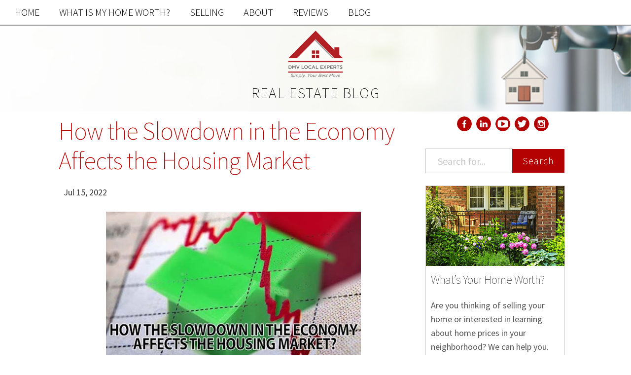

--- FILE ---
content_type: text/html; charset=utf-8
request_url: https://simplyyourbestblog.com/how-the-slowdown-in-the-economy-affects-the-housing-market.html
body_size: 12264
content:
<!DOCTYPE html><html lang="en-us"><head>
	<link crossorigin="anonymous" href="https://maxcdn.bootstrapcdn.com/bootstrap/3.3.7/css/bootstrap.min.css" integrity="sha384-BVYiiSIFeK1dGmJRAkycuHAHRg32OmUcww7on3RYdg4Va+PmSTsz/K68vbdEjh4u" rel="stylesheet">
	  <link data-cms-original-href="/css/main.css" href="/css/main.css?_cchid=1387ca2207b22b481dbe8763f092526d" rel="stylesheet">
		<meta charset="utf-8">
  <meta content="IE=edge" http-equiv="X-UA-Compatible">
	<meta content="width=device-width, initial-scale=1, maximum-scale=1, user-scalable=no" name="viewport">

  <title>How the Slowdown in the Economy Affects the Housing Market</title>
  <meta content="According to a recent survey, more and more Americans are concerned about a possible recession. Those concerns were validated when the Federal Reserve met an..." name="description">

  <!-- fonts -->
  <link href="https://fonts.googleapis.com/css?family=Source+Sans+Pro:400,600,300,300italic,200" rel="stylesheet" type="text/css">
  <!-- style-->
  <link data-cms-original-href="/css/main.css" href="/css/main.css?_cchid=1387ca2207b22b481dbe8763f092526d" rel="stylesheet">
  <link href="https://simplyyourbestblog.com/how-the-slowdown-in-the-economy-affects-the-housing-market.html" rel="canonical">
  <link href="https://simplyyourbestblog.com/feed.xml" rel="alternate" title="DMV Real Estate Blog with Janet Gresh" type="application/rss+xml">
  <!-- All that meta crap -->
  <meta content="According to a recent survey, more and more Americans are concerned about a possible recession. Those concerns were validated when the Federal Reserve met an..." name="description">
  <meta content="en_US" name="content-language">
  <meta content="Janet Gresh" name="author">
  <meta content="Brent Stradling" name="web_author">
  <meta content="Janet Gresh" name="copyright">

  <!--Facebook -->
  <meta content="website" property="og:type">
  <meta content="How the Slowdown in the Economy Affects the Housing Market" property="og:title">
  <meta content="How the Slowdown in the Economy Affects the Housing Market" itemprop="name">
  <meta content="https://simplyyourbestblog.com/how-the-slowdown-in-the-economy-affects-the-housing-market.html" property="og:url">
  <meta content="Our mission at The Gresh Group is to be your best resource for DMV real estate advice. Whether you are a buyer, seller, or investor, our team of professionals can answer any questions you might have about real estate. If you are looking to buy or sell a home, you can get all the information and the latest updates, tips, and tricks from The The Gresh Group, your professional DMV Real Estate Agents." property="og:description">
  <meta content="DMV Real Estate Blog with Janet Gresh" property="og:site_name">
  <meta content="en_US" property="og:locale">
  <meta content="" property="og:image">
  <meta content="" property="fb:admins">
  <meta content="true" property="og:rich_attachment">

  <!-- Oldschool meta content -->
  <meta content="Our mission at The Gresh Group is to be your best resource for DMV real estate advice. Whether you are a buyer, seller, or investor, our team of professionals can answer any questions you might have about real estate. If you are looking to buy or sell a home, you can get all the information and the latest updates, tips, and tricks from The The Gresh Group, your professional DMV Real Estate Agents." itemprop="description">
  <meta content="" name="keywords">
  <meta content="Copyright © 2026" name="copyright">
  <meta content="Janet Gresh" name="author">
  <meta content="Brent Stradling, Emma Drews" name="designer">
  <meta content="Janet@simplyyourbestmove.com" name="email">
  <meta content="index, follow" name="robots">
  <meta content="index, follow" name="googlebot">
  <link href="https://simplyyourbestblog.com/humans.txt" rel="author" type="text/plain">
  <link href="" rel="author">

  <!-- ICONS HOLY CRAP -->
	<link data-cms-original-href="/img/favicons/apple-touch-icon.png" href="/img/favicons/apple-touch-icon.png?_cchid=fab29247e0d28abad02d4a3f73efb0a6" rel="apple-touch-icon" sizes="76x76">
	<link data-cms-original-href="/img/favicons/favicon-32x32.png" href="/img/favicons/favicon-32x32.png?_cchid=5a32eb3f9108b218a4c864449d16ae51" rel="icon" sizes="32x32" type="image/png">
	<link data-cms-original-href="/img/favicons/favicon-16x16.png" href="/img/favicons/favicon-16x16.png?_cchid=b219df95f75fcd037e65c25c8c039ad4" rel="icon" sizes="16x16" type="image/png">
	<link data-cms-original-href="/img/favicons/manifest.json" href="/img/favicons/manifest.json?_cchid=c8e3b78f511f57bf0242db20616f37f5" rel="manifest">
	<link color="#5bbad5" data-cms-original-href="/img/favicons/safari-pinned-tab.svg" href="/img/favicons/safari-pinned-tab.svg?_cchid=d291461876e3a44676a20320c79eb7b3" rel="mask-icon">
	<meta content="#999999" name="theme-color">
</head>


	<body>
		
		<nav class="navbar navbar-fixed-top navbar-andross" role="navigation">
	<div class="navbar-header">
		<a class="navbar-brand visible-xs" data-target="#navbarCollapse" data-toggle="collapse" href="/">
		DMV Local Experts</a>
		<button class="navbar-toggle" data-target="#navbarCollapse" data-toggle="collapse" type="button">
			<span class="sr-only">Toggle navigation</span>
			<i class="fa fa-bars fa-2x"></i>
		</button>
		<!--  -->
	</div>

 	<div class="collapse navbar-collapse" id="navbarCollapse">
		<ul class="nav navbar-nav navbar-left">
			<li><a href="https://www.simplyyourbestmove.com/">HOME</a></li>
			<li><a href="https://www.simplyyourbestmove.com/cma/property-valuation/" target="_blank">WHAT IS MY HOME WORTH?</a></li>
			<li><a href="https://www.simplyyourbestmove.com/selling/" target="_blank">SELLING</a></li>
			<li><a href="https://www.simplyyourbestmove.com/about/" target="_blank">ABOUT</a></li>
			<li><a href="https://www.simplyyourbestmove.com/reviews/" target="_blank">REVIEWS</a></li>
			<li><a href="/">BLOG</a></li>

		</ul>
		<!-- <ul class="nav navbar-nav navbar-right">
			
			<li>
				
					<a class="cta" href="https://www.simplyyourbestmove.com/cma/property-valuation/" target="_blank">
					
					Home Valuation
				</a>
			</li>
			
			
			<li>
				
				<a class="cta" href="https://www.simplyyourbestmove.com/search/advanced_search/" target="_blank">
				
					Home Search
				</a>
			</li>
			

		</ul> -->
</div></nav>

		<header id="hero">
<div class="hero-img" data-cms-original-style="background-image: url(/img/background.jpg); background-color: #999" style="background-image: url(/img/background.jpg?_cchid=bde3f9134f41e38eaab17c7736e69cd6); background-color: #999">
        <!-- logo -->
      <div class="header-objects">
        <a href="/"><img alt="" class="site-logo" data-cms-original-src="/img/logo.png" src="/img/logo.png?_cchid=15af2106f6392867f0f97e0cd2945ed7"></a>
        <!-- title -->
        <a href="/"><h1 class="site-title">Real Estate Blog</h1></a>
      </div>
			</div>
</header>


  	<div class="container-fluid">

				<div class="col-sm-12 visible-xs visible-sm sidebar">
					<nav class="socials center">
<ul>

<li>
	<a class="social-links" href="https://www.facebook.com/DMVLocalExperts" target="_blank">
		<svg data-name="facebook" id="facebook" viewBox="0 0 50 50" xmlns="http://www.w3.org/2000/svg"><title>Facebook</title><path d="M419.86,30.23a25,25,0,1,0,25,25A25,25,0,0,0,419.86,30.23ZM426,47h-2c-1.85,0-2,.77-2,2v3h4.2l-0.59,4H422V68h-5V56h-4V52h4V48.61c0-3.8,2.25-5.87,5.65-5.87a22.16,22.16,0,0,1,3.35.18V47Z" transform="translate(-394.86 -30.23)"></path></svg>
	</a>
</li>


<li>
	<a class="social-links" href="https://www.linkedin.com/in/janetgresh" target="_blank">
		<svg id="LinkedIn" viewBox="0 0 50 50" xmlns="http://www.w3.org/2000/svg"><title>Linkedin</title><path d="M554.85,30.18a25,25,0,1,0,25,25A25,25,0,0,0,554.85,30.18ZM548,67h-5V51h5V67Zm-2.6-18h0a2.83,2.83,0,1,1,3-2.83,2.81,2.81,0,0,1-3,2.83ZM568,67h-6V58.48c0-2.15-.8-3.62-2.73-3.62a2.51,2.51,0,0,0-2.41,1.94A5,5,0,0,0,557,58.1V67h-6c0.06-14,0-16,0-16h6v2.3c0-1.1,2-2.65,4.84-2.65,3.51,0,6.16,2.3,6.16,7.21V67Z" transform="translate(-529.85 -30.18)"></path></svg>
	</a>
</li>



<li>
	<a class="social-links" href="https://www.youtube.com/channel/UCzqDH1TvaG7qBFTTmghs8-A" target="_blank">
		<svg viewBox="0 0 50 50" xmlns="http://www.w3.org/2000/svg"><title>YouTube</title><path d="M31.91 23.95l-10-6.25a1.11 1.11 0 0 0-1.2 0 1.2 1.2 0 0 0-.57 1.09v12.5a1.2 1.2 0 0 0 .57 1.09 1.18 1.18 0 0 0 .57.16 1.09 1.09 0 0 0 .65-.2l10-6.25a1.24 1.24 0 0 0-.02-2.14z"></path><path d="M25 0a25 25 0 1 0 25 25A25 25 0 0 0 25 0zm16.88 33.48a4.43 4.43 0 0 1-3.77 3.54 117.21 117.21 0 0 1-13.11.49 117.21 117.21 0 0 1-13.11-.49 4.48 4.48 0 0 1-3.79-3.54A39.64 39.64 0 0 1 7.49 25a38.4 38.4 0 0 1 .65-8.43 4.46 4.46 0 0 1 3.77-3.54 117.22 117.22 0 0 1 13.11-.49 117.22 117.22 0 0 1 13.11.49 4.48 4.48 0 0 1 3.79 3.54 39.63 39.63 0 0 1 .61 8.48 38.4 38.4 0 0 1-.66 8.43z"></path></svg>
	</a>
</li>


<li>
	<a class="social-links" href="https://twitter.com/janetgresh" target="_blank">
		<svg id="Twitter" viewBox="0 0 50 50" xmlns="http://www.w3.org/2000/svg"><title>Twitter</title><path d="M559.51,92.38a25,25,0,1,0,25,25A25,25,0,0,0,559.51,92.38Zm12.23,18.73c0,0.27,0,.55,0,0.82,0,8.34-6.35,17.95-17.95,17.95a17.82,17.82,0,0,1-9.69-2.83,13.07,13.07,0,0,0,1.52.08,12.63,12.63,0,0,0,7.83-2.7,6.32,6.32,0,0,1-5.9-4.37,7.79,7.79,0,0,0,1.19.1,5.29,5.29,0,0,0,1.48-.21,6.47,6.47,0,0,1-5.24-6.19v-0.08a7.81,7.81,0,0,0,3,.8,6.22,6.22,0,0,1-2.72-5.25,6.3,6.3,0,0,1,.91-3.18,18,18,0,0,0,13,6.6,7.17,7.17,0,0,1-.14-1.45A6.32,6.32,0,0,1,570,106.87a12.42,12.42,0,0,0,4-1.52,6.29,6.29,0,0,1-2.77,3.48,12.64,12.64,0,0,0,3.63-1A13.55,13.55,0,0,1,571.73,111.11Z" transform="translate(-534.51 -92.38)"></path></svg>
	</a>
</li>


<li>
	<a class="social-links" href="https://www.instagram.com/janetgresh/" target="_blank">
		<svg class="instagram-icon" viewBox="0 0 50 50" xmlns="http://www.w3.org/2000/svg"><title>Instagram</title><path d="M25.01 29.82a4.87 4.87 0 1 0-5-4.87 4.95 4.95 0 0 0 5 4.87z"></path><path d="M32.79 25.14a7.77 7.77 0 0 1-15.54 0 9.56 9.56 0 0 1 .33-2.19h-2.7v10.7a1.69 1.69 0 0 0 1.39 1.3h17.4a1.49 1.49 0 0 0 1.21-1.3V22.93h-2.41a9.6 9.6 0 0 1 .32 2.21z"></path><path d="M25 0a25 25 0 1 0 25 25A25 25 0 0 0 25 0zm12.88 34.72a3.21 3.21 0 0 1-3.21 3.21H16.09a3.21 3.21 0 0 1-3.21-3.21V16.14a3.21 3.21 0 0 1 3.21-3.21h18.59a3.21 3.21 0 0 1 3.21 3.21v18.59z"></path><path d="M33.54 14.93h-2.83c-.62 0-.83.86-.83 1.48v2.69a.69.69 0 0 0 .83.84h2.83a1.13 1.13 0 0 0 1.34-.84v-2.69a1.68 1.68 0 0 0-1.34-1.48z"></path></svg>
	</a>
</li>


<!-- 
	<li>
		<a href="https://itunes.apple.com/us/podcast/northern-virginia-real-estate/id1071466299?mt=2" class="social-links" target="_blank">
			<svg xmlns="http://www.w3.org/2000/svg" viewBox="0 0 50 50"><title>Podcast</title><path d="M25.04 0a25 25 0 1 0 25 25 25 25 0 0 0-25-25zm3.19 39.12a5.94 5.94 0 0 1-.14 1.09 3 3 0 0 1-2.92 2.51 2.8 2.8 0 0 1-3.19-2.31c-.27-1.49-.34-3-.48-4.48-.14-1.77-.27-3.6-.41-5.36a2.94 2.94 0 0 1 3.39-3.6 13.05 13.05 0 0 0 1.63 0 2.79 2.79 0 0 1 2.85 3.26c-.29 2.98-.49 5.97-.76 8.89zm-3.19-13.31a4 4 0 0 1-3.94-4 3.91 3.91 0 0 1 4-3.94 4 4 0 0 1 4 4 4 4 0 0 1-4.06 3.94zm5.91 2.24a7.84 7.84 0 0 0-1-11.27 7.83 7.83 0 0 0-10.25.34c-3.26 2.72-3.39 6.79-.68 11-.75.48-1.43 1-2.1 1.49-2.65-2.31-4.21-8.89 0-13.71a10.81 10.81 0 0 1 15.61-.61 10.38 10.38 0 0 1 .51 14.3c-.64-.52-1.38-1-2.13-1.54zm6 8.35c-.14.14-.27.2-.41.34a.14.14 0 0 1-.14.07c-.68-.54-1.43-1-2.1-1.56a14.39 14.39 0 0 0 1.22-20.91 14.45 14.45 0 1 0-19.82 21c-.68.48-1.36 1-2.1 1.56a15.3 15.3 0 0 1-4.35-6.18c-.14-.07-1.56-2.72-1.29-8.62.34-7.06 6.18-13 13-14.39a18.11 18.11 0 0 1 8.62.2c6.18 1.9 10.25 5.91 11.88 12.15s-.03 11.73-4.51 16.34z"/></svg>
		</a>
	</li>
 -->

<!-- <li>
	<a class="social-links feedlink" data-clipboard-text="http://https://simplyyourbestblog.com/feed.xml">
		<svg id="Rss" xmlns="http://www.w3.org/2000/svg" viewBox="0 0 50 50"><title>rss</title><path d="M559.51,147a25,25,0,1,0,25,25A25,25,0,0,0,559.51,147Zm-9.09,37.5a3.41,3.41,0,1,1,3.41-3.41A3.41,3.41,0,0,1,550.42,184.49Zm12.2-.62a1,1,0,0,1-.83.13h-2.4a0.94,0.94,0,0,1-1.12-.79A11.25,11.25,0,0,0,548,173.11a1,1,0,0,1-1-1v-2.4a0.71,0.71,0,0,1,.38-0.62,1,1,0,0,1,.77-0.09h0.09a14.32,14.32,0,0,1,10,4.44,15.38,15.38,0,0,1,4.65,9.8A0.7,0.7,0,0,1,562.61,183.87Zm9.07,0a1,1,0,0,1-.82.11h-2.54a1,1,0,0,1-1.14-.82,20.22,20.22,0,0,0-19.13-19,1,1,0,0,1-1.07-1v-2.54a1.7,1.7,0,0,1,.36-1.06,1.49,1.49,0,0,1,.79-0.56h0.05c6.22,1,12.06,3.17,16.46,7.59A25,25,0,0,1,572,183.05,1.08,1.08,0,0,1,571.69,183.89Z" transform="translate(-534.51 -146.99)"/></svg>
	</a>
	<div class="feedbox">
		RSS link copied to clipboard!
	</div>
</li> -->
</ul>
</nav>

					  <div class="search-box">
			<form action="/search.html" method="get">
				<div class="input-group">

      <input class="form-control search-input" id="search-box" name="query" placeholder="Search for..." type="text">
      <span class="input-group-btn">
        <button class="btn search-submit" type="submit" value="search">Search</button>
      </span>
		</div>
		</form>
  </div>

				</div>
			<div class="col-lg-7 col-md-7 col-lg-offset-1">


	<main>
		<!-- <div class="container"> -->
			<div class="row post-container">
				<a href="/how-the-slowdown-in-the-economy-affects-the-housing-market.html"><h1 class="post-title" itemprop="name headline">How the Slowdown in the Economy Affects the Housing Market</h1></a>
				<time datetime="2022-07-15T11:00:00+00:00" itemprop="datePublished" style="display: none;">Jul 15, 2022</time>
				<p class="tag-container">
				</p><article class="post" itemscope="" itemtype="http://schema.org/BlogPosting">
					<div class="twelve columns post-content" itemprop="articleBody">
						<p><time datetime="2022-07-15T11:00:00+00:00" itemprop="datePublished">Jul 15, 2022</time></p>
						<p><img alt="" class="three-quarter-image" data-cms-original-src="/uploads/janet-2.jpg" src="/uploads/janet-2.jpg?_cchid=614f4b413e423ce1f637db488453b7ed"></p>

<p>According to a recent&nbsp;<a href="https://www.cnbc.com/2022/05/23/americans-worried-about-the-economy-even-before-inflation-boom-fed-survey-shows.html" target="_blank">survey</a>, more and more Americans are concerned about a possible recession. Those concerns were validated when the Federal Reserve met and confirmed they were strongly committed to bringing down inflation. And, in order to do so, they’d use their tools and influence to slow down the economy.</p>

<p>All of this brings up many fears and questions around how it might affect our lives, our jobs, and business overall. And one concern many Americans have is:&nbsp;<em>how will this affect the housing market?</em>&nbsp;We know how&nbsp;<strong>economic slowdowns</strong>&nbsp;have impacted home prices in the past, but how could this next slowdown affect real estate and the cost of financing a home?</p>

<p><a href="https://mtg-specialists.com/2022/05/11/recession-interest-rates-and-real-estate/" target="_blank">According</a>&nbsp;to&nbsp;<em>Mortgage Specialists</em>:<strong>&nbsp;</strong></p>

<blockquote>
  <p><em>“<strong>Throughout history, during a recessionary period, interest rates go up at the beginning of the recession</strong>. But in order to come out of a recession, interest rates are lowered to stimulate the economy moving forward.”</em></p>
</blockquote>

<p>Here’s the data to back that up. If you look back at each recession going all the way to the early 1980s, here’s what happened to mortgage rates during those times (<em>see chart below</em>):</p>

<p><img alt="" class="three-quarter-image" data-cms-original-src="/uploads/screenshot-t-e2ma-net-2022-07-15-12-32-42.png" src="/uploads/screenshot-t-e2ma-net-2022-07-15-12-32-42.png?_cchid=88d1268d64b8b692acde2552070f65c0"></p>

<p>As the chart shows, historically, each time the economy slowed down, mortgage rates decreased.&nbsp;<em>Fortune.com</em>&nbsp;helps&nbsp;<a href="https://fortune.com/2019/06/19/next-recession-assets-mortgage-rates/" target="_blank">explain</a>&nbsp;the trend like this:</p>

<blockquote>
  <p><em>“Over the past five recessions, mortgage rates have fallen an average of 1.8 percentage points from the peak seen during the recession to the trough. And in many cases, they continued to fall after the fact as it takes some time to turn things around even when the recession is technically over.”</em></p>
</blockquote>

<p>And while history doesn’t always repeat itself, we can learn from it. While an economic slowdown needs to happen to help taper inflation, it hasn’t always been a bad thing for the housing market. Typically, it has meant that the cost to finance a home has gone down, and that’s a good thing.<strong>&nbsp;</strong></p>

<h3 id="______________"><strong>______________</strong></h3>

<p>Concerns of a recession are rising. As the economy slows down, history tells us this would likely mean lower mortgage rates for those looking to refinance or buy a home. While no one knows exactly what the future holds, you can make the right decision for you by working with a trusted real estate professional to get expert advice on what’s happening in the housing market and what that means for your homeownership goals. Feel free to reach out to me at&nbsp;<a href="mailto:janet@simplyyourbestmove.com">janet@simplyyourbestmove.com</a>&nbsp;or&nbsp;<strong>703-328-3434</strong>&nbsp;for all your questions concerning real estate in the DC Metro Area and anywhere else.</p>

					</div>
				</article>
			</div>
			<div class="row">
				<div class="post-share">
    <p class="light small">
        <em>Share this post:</em>
    </p>
    <ul class="socials center">
        <li>
            <a data-toggle="tooltip" href="https://twitter.com/intent/tweet?text=&quot;How the Slowdown in the Economy Affects the Housing Market&quot;%20https://simplyyourbestblog.com/how-the-slowdown-in-the-economy-affects-the-housing-market.html%20via%20@" itemprop="Twitter" onclick="window.open(this.href, 'twitter-share', 'width=550,height=235');return false;" title="Share on Twitter">
                <svg id="Twitter" viewBox="0 0 50 50" xmlns="http://www.w3.org/2000/svg"><title>twitter_be</title><path d="M559.51,92.38a25,25,0,1,0,25,25A25,25,0,0,0,559.51,92.38Zm12.23,18.73c0,0.27,0,.55,0,0.82,0,8.34-6.35,17.95-17.95,17.95a17.82,17.82,0,0,1-9.69-2.83,13.07,13.07,0,0,0,1.52.08,12.63,12.63,0,0,0,7.83-2.7,6.32,6.32,0,0,1-5.9-4.37,7.79,7.79,0,0,0,1.19.1,5.29,5.29,0,0,0,1.48-.21,6.47,6.47,0,0,1-5.24-6.19v-0.08a7.81,7.81,0,0,0,3,.8,6.22,6.22,0,0,1-2.72-5.25,6.3,6.3,0,0,1,.91-3.18,18,18,0,0,0,13,6.6,7.17,7.17,0,0,1-.14-1.45A6.32,6.32,0,0,1,570,106.87a12.42,12.42,0,0,0,4-1.52,6.29,6.29,0,0,1-2.77,3.48,12.64,12.64,0,0,0,3.63-1A13.55,13.55,0,0,1,571.73,111.11Z" transform="translate(-534.51 -92.38)"></path></svg>
            </a>
        </li>
        <li>
          <a class="share-popup" href="https://www.facebook.com/share.php?u=https://simplyyourbestblog.com/how-the-slowdown-in-the-economy-affects-the-housing-market.html" target="_blank">
                <svg id="facebook" viewBox="0 0 50 50" xmlns="http://www.w3.org/2000/svg"><title>fb_be</title><path d="M419.86,30.23a25,25,0,1,0,25,25A25,25,0,0,0,419.86,30.23ZM426,47h-2c-1.85,0-2,.77-2,2v3h4.2l-0.59,4H422V68h-5V56h-4V52h4V48.61c0-3.8,2.25-5.87,5.65-5.87a22.16,22.16,0,0,1,3.35.18V47Z" transform="translate(-394.86 -30.23)"></path></svg>
            </a>
        </li>
        <li>
            <a data-toggle="tooltip" href="https://www.linkedin.com/sharing/share-offsite/?url=https://simplyyourbestblog.com/how-the-slowdown-in-the-economy-affects-the-housing-market.html" itemprop="GooglePlus" onclick="window.open(this.href, 'google-plus-share', 'width=490,height=530');return false;" title="Share on LinkedIn">
                <svg id="LinkedIn" viewBox="0 0 50 50" xmlns="http://www.w3.org/2000/svg"><title>Linkedin</title><path d="M554.85,30.18a25,25,0,1,0,25,25A25,25,0,0,0,554.85,30.18ZM548,67h-5V51h5V67Zm-2.6-18h0a2.83,2.83,0,1,1,3-2.83,2.81,2.81,0,0,1-3,2.83ZM568,67h-6V58.48c0-2.15-.8-3.62-2.73-3.62a2.51,2.51,0,0,0-2.41,1.94A5,5,0,0,0,557,58.1V67h-6c0.06-14,0-16,0-16h6v2.3c0-1.1,2-2.65,4.84-2.65,3.51,0,6.16,2.3,6.16,7.21V67Z" transform="translate(-529.85 -30.18)"></path></svg>
            </a>
        </li>
        <li>
            <a class="social-links" href="https://www.instagram.com/janetgresh/" target="_blank">
            <svg class="instagram-icon" viewBox="0 0 50 50" xmlns="http://www.w3.org/2000/svg"><title>Instagram</title><path d="M25.01 29.82a4.87 4.87 0 1 0-5-4.87 4.95 4.95 0 0 0 5 4.87z"></path><path d="M32.79 25.14a7.77 7.77 0 0 1-15.54 0 9.56 9.56 0 0 1 .33-2.19h-2.7v10.7a1.69 1.69 0 0 0 1.39 1.3h17.4a1.49 1.49 0 0 0 1.21-1.3V22.93h-2.41a9.6 9.6 0 0 1 .32 2.21z"></path><path d="M25 0a25 25 0 1 0 25 25A25 25 0 0 0 25 0zm12.88 34.72a3.21 3.21 0 0 1-3.21 3.21H16.09a3.21 3.21 0 0 1-3.21-3.21V16.14a3.21 3.21 0 0 1 3.21-3.21h18.59a3.21 3.21 0 0 1 3.21 3.21v18.59z"></path><path d="M33.54 14.93h-2.83c-.62 0-.83.86-.83 1.48v2.69a.69.69 0 0 0 .83.84h2.83a1.13 1.13 0 0 0 1.34-.84v-2.69a1.68 1.68 0 0 0-1.34-1.48z"></path></svg>
            </a>
        </li>        
    </ul>
</div>



			</div>
		<!-- </div> -->
	</main>
			</div>
			<div class="col-md-5 col-lg-3 hidden-sm hidden-xs sidebar">
				<nav class="socials center">
<ul>

<li>
	<a class="social-links" href="https://www.facebook.com/DMVLocalExperts" target="_blank">
		<svg data-name="facebook" id="facebook" viewBox="0 0 50 50" xmlns="http://www.w3.org/2000/svg"><title>Facebook</title><path d="M419.86,30.23a25,25,0,1,0,25,25A25,25,0,0,0,419.86,30.23ZM426,47h-2c-1.85,0-2,.77-2,2v3h4.2l-0.59,4H422V68h-5V56h-4V52h4V48.61c0-3.8,2.25-5.87,5.65-5.87a22.16,22.16,0,0,1,3.35.18V47Z" transform="translate(-394.86 -30.23)"></path></svg>
	</a>
</li>


<li>
	<a class="social-links" href="https://www.linkedin.com/in/janetgresh" target="_blank">
		<svg id="LinkedIn" viewBox="0 0 50 50" xmlns="http://www.w3.org/2000/svg"><title>Linkedin</title><path d="M554.85,30.18a25,25,0,1,0,25,25A25,25,0,0,0,554.85,30.18ZM548,67h-5V51h5V67Zm-2.6-18h0a2.83,2.83,0,1,1,3-2.83,2.81,2.81,0,0,1-3,2.83ZM568,67h-6V58.48c0-2.15-.8-3.62-2.73-3.62a2.51,2.51,0,0,0-2.41,1.94A5,5,0,0,0,557,58.1V67h-6c0.06-14,0-16,0-16h6v2.3c0-1.1,2-2.65,4.84-2.65,3.51,0,6.16,2.3,6.16,7.21V67Z" transform="translate(-529.85 -30.18)"></path></svg>
	</a>
</li>



<li>
	<a class="social-links" href="https://www.youtube.com/channel/UCzqDH1TvaG7qBFTTmghs8-A" target="_blank">
		<svg viewBox="0 0 50 50" xmlns="http://www.w3.org/2000/svg"><title>YouTube</title><path d="M31.91 23.95l-10-6.25a1.11 1.11 0 0 0-1.2 0 1.2 1.2 0 0 0-.57 1.09v12.5a1.2 1.2 0 0 0 .57 1.09 1.18 1.18 0 0 0 .57.16 1.09 1.09 0 0 0 .65-.2l10-6.25a1.24 1.24 0 0 0-.02-2.14z"></path><path d="M25 0a25 25 0 1 0 25 25A25 25 0 0 0 25 0zm16.88 33.48a4.43 4.43 0 0 1-3.77 3.54 117.21 117.21 0 0 1-13.11.49 117.21 117.21 0 0 1-13.11-.49 4.48 4.48 0 0 1-3.79-3.54A39.64 39.64 0 0 1 7.49 25a38.4 38.4 0 0 1 .65-8.43 4.46 4.46 0 0 1 3.77-3.54 117.22 117.22 0 0 1 13.11-.49 117.22 117.22 0 0 1 13.11.49 4.48 4.48 0 0 1 3.79 3.54 39.63 39.63 0 0 1 .61 8.48 38.4 38.4 0 0 1-.66 8.43z"></path></svg>
	</a>
</li>


<li>
	<a class="social-links" href="https://twitter.com/janetgresh" target="_blank">
		<svg id="Twitter" viewBox="0 0 50 50" xmlns="http://www.w3.org/2000/svg"><title>Twitter</title><path d="M559.51,92.38a25,25,0,1,0,25,25A25,25,0,0,0,559.51,92.38Zm12.23,18.73c0,0.27,0,.55,0,0.82,0,8.34-6.35,17.95-17.95,17.95a17.82,17.82,0,0,1-9.69-2.83,13.07,13.07,0,0,0,1.52.08,12.63,12.63,0,0,0,7.83-2.7,6.32,6.32,0,0,1-5.9-4.37,7.79,7.79,0,0,0,1.19.1,5.29,5.29,0,0,0,1.48-.21,6.47,6.47,0,0,1-5.24-6.19v-0.08a7.81,7.81,0,0,0,3,.8,6.22,6.22,0,0,1-2.72-5.25,6.3,6.3,0,0,1,.91-3.18,18,18,0,0,0,13,6.6,7.17,7.17,0,0,1-.14-1.45A6.32,6.32,0,0,1,570,106.87a12.42,12.42,0,0,0,4-1.52,6.29,6.29,0,0,1-2.77,3.48,12.64,12.64,0,0,0,3.63-1A13.55,13.55,0,0,1,571.73,111.11Z" transform="translate(-534.51 -92.38)"></path></svg>
	</a>
</li>


<li>
	<a class="social-links" href="https://www.instagram.com/janetgresh/" target="_blank">
		<svg class="instagram-icon" viewBox="0 0 50 50" xmlns="http://www.w3.org/2000/svg"><title>Instagram</title><path d="M25.01 29.82a4.87 4.87 0 1 0-5-4.87 4.95 4.95 0 0 0 5 4.87z"></path><path d="M32.79 25.14a7.77 7.77 0 0 1-15.54 0 9.56 9.56 0 0 1 .33-2.19h-2.7v10.7a1.69 1.69 0 0 0 1.39 1.3h17.4a1.49 1.49 0 0 0 1.21-1.3V22.93h-2.41a9.6 9.6 0 0 1 .32 2.21z"></path><path d="M25 0a25 25 0 1 0 25 25A25 25 0 0 0 25 0zm12.88 34.72a3.21 3.21 0 0 1-3.21 3.21H16.09a3.21 3.21 0 0 1-3.21-3.21V16.14a3.21 3.21 0 0 1 3.21-3.21h18.59a3.21 3.21 0 0 1 3.21 3.21v18.59z"></path><path d="M33.54 14.93h-2.83c-.62 0-.83.86-.83 1.48v2.69a.69.69 0 0 0 .83.84h2.83a1.13 1.13 0 0 0 1.34-.84v-2.69a1.68 1.68 0 0 0-1.34-1.48z"></path></svg>
	</a>
</li>


<!-- 
	<li>
		<a href="https://itunes.apple.com/us/podcast/northern-virginia-real-estate/id1071466299?mt=2" class="social-links" target="_blank">
			<svg xmlns="http://www.w3.org/2000/svg" viewBox="0 0 50 50"><title>Podcast</title><path d="M25.04 0a25 25 0 1 0 25 25 25 25 0 0 0-25-25zm3.19 39.12a5.94 5.94 0 0 1-.14 1.09 3 3 0 0 1-2.92 2.51 2.8 2.8 0 0 1-3.19-2.31c-.27-1.49-.34-3-.48-4.48-.14-1.77-.27-3.6-.41-5.36a2.94 2.94 0 0 1 3.39-3.6 13.05 13.05 0 0 0 1.63 0 2.79 2.79 0 0 1 2.85 3.26c-.29 2.98-.49 5.97-.76 8.89zm-3.19-13.31a4 4 0 0 1-3.94-4 3.91 3.91 0 0 1 4-3.94 4 4 0 0 1 4 4 4 4 0 0 1-4.06 3.94zm5.91 2.24a7.84 7.84 0 0 0-1-11.27 7.83 7.83 0 0 0-10.25.34c-3.26 2.72-3.39 6.79-.68 11-.75.48-1.43 1-2.1 1.49-2.65-2.31-4.21-8.89 0-13.71a10.81 10.81 0 0 1 15.61-.61 10.38 10.38 0 0 1 .51 14.3c-.64-.52-1.38-1-2.13-1.54zm6 8.35c-.14.14-.27.2-.41.34a.14.14 0 0 1-.14.07c-.68-.54-1.43-1-2.1-1.56a14.39 14.39 0 0 0 1.22-20.91 14.45 14.45 0 1 0-19.82 21c-.68.48-1.36 1-2.1 1.56a15.3 15.3 0 0 1-4.35-6.18c-.14-.07-1.56-2.72-1.29-8.62.34-7.06 6.18-13 13-14.39a18.11 18.11 0 0 1 8.62.2c6.18 1.9 10.25 5.91 11.88 12.15s-.03 11.73-4.51 16.34z"/></svg>
		</a>
	</li>
 -->

<!-- <li>
	<a class="social-links feedlink" data-clipboard-text="http://https://simplyyourbestblog.com/feed.xml">
		<svg id="Rss" xmlns="http://www.w3.org/2000/svg" viewBox="0 0 50 50"><title>rss</title><path d="M559.51,147a25,25,0,1,0,25,25A25,25,0,0,0,559.51,147Zm-9.09,37.5a3.41,3.41,0,1,1,3.41-3.41A3.41,3.41,0,0,1,550.42,184.49Zm12.2-.62a1,1,0,0,1-.83.13h-2.4a0.94,0.94,0,0,1-1.12-.79A11.25,11.25,0,0,0,548,173.11a1,1,0,0,1-1-1v-2.4a0.71,0.71,0,0,1,.38-0.62,1,1,0,0,1,.77-0.09h0.09a14.32,14.32,0,0,1,10,4.44,15.38,15.38,0,0,1,4.65,9.8A0.7,0.7,0,0,1,562.61,183.87Zm9.07,0a1,1,0,0,1-.82.11h-2.54a1,1,0,0,1-1.14-.82,20.22,20.22,0,0,0-19.13-19,1,1,0,0,1-1.07-1v-2.54a1.7,1.7,0,0,1,.36-1.06,1.49,1.49,0,0,1,.79-0.56h0.05c6.22,1,12.06,3.17,16.46,7.59A25,25,0,0,1,572,183.05,1.08,1.08,0,0,1,571.69,183.89Z" transform="translate(-534.51 -146.99)"/></svg>
	</a>
	<div class="feedbox">
		RSS link copied to clipboard!
	</div>
</li> -->
</ul>
</nav>

				  <div class="search-box">
			<form action="/search.html" method="get">
				<div class="input-group">

      <input class="form-control search-input" id="search-box" name="query" placeholder="Search for..." type="text">
      <span class="input-group-btn">
        <button class="btn search-submit" type="submit" value="search">Search</button>
      </span>
		</div>
		</form>
  </div>

				
				
<div class="cta-sidebar-container">
	<div class="cta-img-container">
		
		<a href="https://www.simplyyourbestmove.com/cma/property-valuation/" target="_blank">
		
		<img alt="" data-cms-original-src="/img/cta-images/001.jpg" src="/img/cta-images/001.jpg?_cchid=51f54719df96f8a71ba641f480f0b5e3">
	</a>
	</div>
	<h5>What’s Your Home Worth?</h5>
	<p>
		Are you thinking of selling your home or interested in learning about home prices in your neighborhood? We can help you.
	</p>
	<div class="ctacontainer">
		
		<a class="ctalink" href="https://www.simplyyourbestmove.com/cma/property-valuation/" target="_blank">
			Free Home Value Report
		</a>
		
	</div>
</div>


<div class="cta-sidebar-container">
	<div class="cta-img-container">
		
		<a href="https://www.simplyyourbestmove.com/search/advanced_search/" target="_blank">
		
		<img alt="" data-cms-original-src="/img/cta-images/002.jpg" src="/img/cta-images/002.jpg?_cchid=b08ced5e9bc5cf3d00b8cf845771fec8">
	</a>
	</div>
	<h5>Looking for a Home?</h5>
	<p>
		Search the entire MLS for your home.
	</p>
	<div class="ctacontainer">
		
		<a class="ctalink" href="https://www.simplyyourbestmove.com/search/advanced_search/" target="_blank">
			Search the MLS
		</a>
		
	</div>
</div>

				  <div class="library-container">
			<h5>Post Library</h5>
			<hr>
			
					<div class="catbloc" id="HomeBuyerTips">
							<li>
								<label class="tree-toggle nav-header">Home Buyer Tips</label>
							<ul class="nav nav-list tree" style="display: none;">
								 
									 
										 
									 
								 
									 
										 
											 <li>
												 <!-- <time>September 6, 2022</time> -->
												 <a href="">
													 Buyers May Face Less Competition as Bidding Wars Ease
												 </a>
											 </li>
										 
									 
										 
											 <li>
												 <!-- <time>August 10, 2022</time> -->
												 <a href="">
													 What happens if interest rates go up (or down) while under contract
												 </a>
											 </li>
										 
									 
										 
											 <li>
												 <!-- <time>July 29, 2022</time> -->
												 <a href="">
													 Wondering Where You'll Move if You Sell Your House Today?
												 </a>
											 </li>
										 
									 
										 
											 <li>
												 <!-- <time>May 24, 2022</time> -->
												 <a href="">
													 Buyers Can Get off the Fence Even with Today's Rising Mortgage Rates
												 </a>
											 </li>
										 
									 
										 
											 <li>
												 <!-- <time>May 12, 2022</time> -->
												 <a href="">
													 How to Win a Bidding War on a Home?
												 </a>
											 </li>
										 
									 
										 
											 <li>
												 <!-- <time>April 26, 2022</time> -->
												 <a href="">
													 Home Prices Are Starting to Fall: Here Are Cities Where They’re Down the Most
												 </a>
											 </li>
										 
									 
										 
											 <li>
												 <!-- <time>April 21, 2022</time> -->
												 <a href="">
													 Where is Home Price Appreciation Going and What It Means for You
												 </a>
											 </li>
										 
									 
										 
											 <li>
												 <!-- <time>April 7, 2022</time> -->
												 <a href="">
													 What’s Happening with Mortgage Rates, and Where Will They Go from Here?
												 </a>
											 </li>
										 
									 
										 
											 <li>
												 <!-- <time>February 10, 2022</time> -->
												 <a href="">
													 Buyers Want To Know: Why Is Housing Supply Still So Low?
												 </a>
											 </li>
										 
									 
										 
											 <li>
												 <!-- <time>February 4, 2022</time> -->
												 <a href="">
													 How to save on utility bills
												 </a>
											 </li>
										 
									 
										 
											 <li>
												 <!-- <time>January 27, 2022</time> -->
												 <a href="">
													 With Mortgage Rates Climbing, Now’s the Time To Act
												 </a>
											 </li>
										 
									 
										 
											 <li>
												 <!-- <time>October 15, 2021</time> -->
												 <a href="">
													 The Main Key To Understanding the Rise in Mortgage Rates
												 </a>
											 </li>
										 
									 
										 
											 <li>
												 <!-- <time>September 24, 2021</time> -->
												 <a href="">
													 Is the Number of Homes for Sale Finally Growing?
												 </a>
											 </li>
										 
									 
										 
											 <li>
												 <!-- <time>August 2, 2021</time> -->
												 <a href="">
													 Housing Supply Is Rising. What Does That Mean for You?
												 </a>
											 </li>
										 
									 
										 
											 <li>
												 <!-- <time>May 26, 2021</time> -->
												 <a href="">
													 Bankrate survey: Young Americans Plan to Continue Delaying the Homebuying Process
												 </a>
											 </li>
										 
									 
										 
											 <li>
												 <!-- <time>December 10, 2020</time> -->
												 <a href="">
													 Should You Refinance Right Now?
												 </a>
											 </li>
										 
									 
										 
											 <li>
												 <!-- <time>February 6, 2020</time> -->
												 <a href="">
													 Buying a home with bad credit: Can you do it? Should you?
												 </a>
											 </li>
										 
									 
								 
							</ul>
							</li>
					</div>
			
					<div class="catbloc" id="HomeSellerTips">
							<li>
								<label class="tree-toggle nav-header">Home Seller Tips</label>
							<ul class="nav nav-list tree" style="display: none;">
								 
									 
										 
									 
								 
									 
										 
											 <li>
												 <!-- <time>July 10, 2023</time> -->
												 <a href="">
													 Don’t Wait Till The End of Summer to Sell Your House
												 </a>
											 </li>
										 
									 
										 
											 <li>
												 <!-- <time>January 13, 2023</time> -->
												 <a href="">
													 10 Essential Winter Cleaning Hacks You Should Implement Today
												 </a>
											 </li>
										 
									 
										 
											 <li>
												 <!-- <time>September 30, 2022</time> -->
												 <a href="">
													 What if your home appraises low?
												 </a>
											 </li>
										 
									 
										 
											 <li>
												 <!-- <time>September 21, 2022</time> -->
												 <a href="">
													 Will My House Sell In Today's Market?
												 </a>
											 </li>
										 
									 
										 
											 <li>
												 <!-- <time>July 29, 2022</time> -->
												 <a href="">
													 Wondering Where You'll Move if You Sell Your House Today?
												 </a>
											 </li>
										 
									 
										 
											 <li>
												 <!-- <time>March 21, 2022</time> -->
												 <a href="">
													 Are You Looking To Make a Move This Spring? 
												 </a>
											 </li>
										 
									 
										 
											 <li>
												 <!-- <time>February 4, 2022</time> -->
												 <a href="">
													 How to save on utility bills
												 </a>
											 </li>
										 
									 
										 
											 <li>
												 <!-- <time>January 21, 2022</time> -->
												 <a href="">
													 What to Fix or Not For Your Home for Sale
												 </a>
											 </li>
										 
									 
										 
											 <li>
												 <!-- <time>January 14, 2022</time> -->
												 <a href="">
													 Why Waiting To Sell Your House Could Cost You a Small Fortune
												 </a>
											 </li>
										 
									 
										 
											 <li>
												 <!-- <time>September 24, 2021</time> -->
												 <a href="">
													 Is the Number of Homes for Sale Finally Growing?
												 </a>
											 </li>
										 
									 
										 
											 <li>
												 <!-- <time>September 10, 2021</time> -->
												 <a href="">
													 If you’ve considered selling your home, you haven’t missed the boat!
												 </a>
											 </li>
										 
									 
										 
											 <li>
												 <!-- <time>August 27, 2021</time> -->
												 <a href="">
													 The Best Use of Time (and Money) When It Comes to Renovations
												 </a>
											 </li>
										 
									 
										 
											 <li>
												 <!-- <time>April 16, 2021</time> -->
												 <a href="">
													 IS NOW THE RIGHT TIME TO SELL?
												 </a>
											 </li>
										 
									 
										 
											 <li>
												 <!-- <time>August 28, 2020</time> -->
												 <a href="">
													 Preparing Your Home for Sale During the Pandemic
												 </a>
											 </li>
										 
									 
										 
											 <li>
												 <!-- <time>July 13, 2020</time> -->
												 <a href="">
													 How Can You Get Your Home Ready for Sale?
												 </a>
											 </li>
										 
									 
										 
											 <li>
												 <!-- <time>March 5, 2020</time> -->
												 <a href="">
													 How Pricing Your Home Right Makes a Big Difference
												 </a>
											 </li>
										 
									 
										 
											 <li>
												 <!-- <time>February 20, 2020</time> -->
												 <a href="">
													 The #1 reason to list your house right now
												 </a>
											 </li>
										 
									 
								 
							</ul>
							</li>
					</div>
			
					<div class="catbloc" id="RealEstate">
							<li>
								<label class="tree-toggle nav-header">Real Estate</label>
							<ul class="nav nav-list tree" style="display: none;">
								 
									 
										 
									 
								 
									 
										 
											 <li>
												 <!-- <time>December 18, 2025</time> -->
												 <a href="">
													 A Heartfelt New Year Thank You Message
												 </a>
											 </li>
										 
									 
										 
											 <li>
												 <!-- <time>September 22, 2020</time> -->
												 <a href="">
													 Did You Know These Facts About Fall?
												 </a>
											 </li>
										 
									 
										 
											 <li>
												 <!-- <time>April 2, 2020</time> -->
												 <a href="">
													 Don’t Let Frightening Headlines Scare You
												 </a>
											 </li>
										 
									 
										 
											 <li>
												 <!-- <time>March 16, 2020</time> -->
												 <a href="">
													 The Coronavirus Impact on Real Estate
												 </a>
											 </li>
										 
									 
								 
							</ul>
							</li>
					</div>
			
					<div class="catbloc" id="MarketUpdate">
							<li>
								<label class="tree-toggle nav-header">Market Update</label>
							<ul class="nav nav-list tree" style="display: none;">
								 
									 
										 
									 
								 
									 
										 
											 <li>
												 <!-- <time>June 18, 2021</time> -->
												 <a href="">
													 What’s Motivating People To Move Right Now?
												 </a>
											 </li>
										 
									 
										 
											 <li>
												 <!-- <time>June 4, 2021</time> -->
												 <a href="">
													 June 2021 Northern Virginia / D.C. Metro Home Price Update
												 </a>
											 </li>
										 
									 
										 
											 <li>
												 <!-- <time>June 23, 2020</time> -->
												 <a href="">
													 Are You Ready for the Summer Housing Market?
												 </a>
											 </li>
										 
									 
										 
											 <li>
												 <!-- <time>June 2, 2020</time> -->
												 <a href="">
													 Will COVID-19 Change Where People Choose to Live?
												 </a>
											 </li>
										 
									 
										 
											 <li>
												 <!-- <time>May 15, 2020</time> -->
												 <a href="">
													 Will Home Values Appreciate or Depreciate in 2020?
												 </a>
											 </li>
										 
									 
										 
											 <li>
												 <!-- <time>May 1, 2020</time> -->
												 <a href="">
													 What Impact Might COVID-19 Have on Home Values?
												 </a>
											 </li>
										 
									 
										 
											 <li>
												 <!-- <time>April 16, 2020</time> -->
												 <a href="">
													 How Technology Is Enabling the Real Estate Process
												 </a>
											 </li>
										 
									 
								 
							</ul>
							</li>
					</div>
			
					<div class="catbloc" id="HolidayMessages">
							<li>
								<label class="tree-toggle nav-header">Holiday Messages</label>
							<ul class="nav nav-list tree" style="display: none;">
								 
									 
										 
									 
								 
									 
										 
											 <li>
												 <!-- <time>November 21, 2023</time> -->
												 <a href="">
													 Wishing You a Happy Thanksgiving
												 </a>
											 </li>
										 
									 
										 
											 <li>
												 <!-- <time>November 17, 2022</time> -->
												 <a href="">
													 We Couldn’t Be More Grateful for Your Support!
												 </a>
											 </li>
										 
									 
										 
											 <li>
												 <!-- <time>December 21, 2021</time> -->
												 <a href="">
													 Happy Holidays
												 </a>
											 </li>
										 
									 
										 
											 <li>
												 <!-- <time>November 23, 2021</time> -->
												 <a href="">
													 Happy Thanksgiving!
												 </a>
											 </li>
										 
									 
										 
											 <li>
												 <!-- <time>October 29, 2021</time> -->
												 <a href="">
													 Treat yourself to these Halloween safety tricks
												 </a>
											 </li>
										 
									 
										 
											 <li>
												 <!-- <time>May 31, 2021</time> -->
												 <a href="">
													 Happy Memorial Day 2021
												 </a>
											 </li>
										 
									 
										 
											 <li>
												 <!-- <time>December 9, 2020</time> -->
												 <a href="">
													 Happy Holidays
												 </a>
											 </li>
										 
									 
										 
											 <li>
												 <!-- <time>May 22, 2020</time> -->
												 <a href="">
													 Happy Memorial Day To All Our Heroes
												 </a>
											 </li>
										 
									 
								 
							</ul>
							</li>
					</div>
			
					<div class="catbloc" id="MarketUpdates">
							<li>
								<label class="tree-toggle nav-header">Market Updates</label>
							<ul class="nav nav-list tree" style="display: none;">
								 
									 
										 
									 
								 
									 
										 
											 <li>
												 <!-- <time>March 1, 2024</time> -->
												 <a href="">
													 Experts Predict Mortgage Rates May Fall Below 6%
												 </a>
											 </li>
										 
									 
										 
											 <li>
												 <!-- <time>January 9, 2024</time> -->
												 <a href="">
													 Mortgage Rates Fall and What It Means for Buyers
												 </a>
											 </li>
										 
									 
										 
											 <li>
												 <!-- <time>November 29, 2023</time> -->
												 <a href="">
													 Top 3 Housing Market Questions You Should Be Asking?
												 </a>
											 </li>
										 
									 
										 
											 <li>
												 <!-- <time>November 6, 2023</time> -->
												 <a href="">
													 Don’t Believe Everything You Read About Home Prices
												 </a>
											 </li>
										 
									 
										 
											 <li>
												 <!-- <time>October 19, 2023</time> -->
												 <a href="">
													 The Latest Expert Forecasts for Home Prices Towards The End of 2023
												 </a>
											 </li>
										 
									 
										 
											 <li>
												 <!-- <time>October 9, 2023</time> -->
												 <a href="">
													 Home Prices Are Not Falling This Fall
												 </a>
											 </li>
										 
									 
										 
											 <li>
												 <!-- <time>September 11, 2023</time> -->
												 <a href="">
													 Expert Home Price Forecasts Revised Up for 2023
												 </a>
											 </li>
										 
									 
										 
											 <li>
												 <!-- <time>August 25, 2023</time> -->
												 <a href="">
													 Early Fall Could Be the Next ‘Sweet Spot’ for The Housing Market
												 </a>
											 </li>
										 
									 
										 
											 <li>
												 <!-- <time>July 24, 2023</time> -->
												 <a href="">
													 Home Prices Are Bouncing Back!
												 </a>
											 </li>
										 
									 
										 
											 <li>
												 <!-- <time>June 23, 2023</time> -->
												 <a href="">
													 Are Home Prices Going Up or Down? That Depends…
												 </a>
											 </li>
										 
									 
										 
											 <li>
												 <!-- <time>June 2, 2023</time> -->
												 <a href="">
													 Today’s Real Estate Market
												 </a>
											 </li>
										 
									 
										 
											 <li>
												 <!-- <time>May 22, 2023</time> -->
												 <a href="">
													 Why Today’s Housing Market Is Not About To Crash
												 </a>
											 </li>
										 
									 
										 
											 <li>
												 <!-- <time>May 5, 2023</time> -->
												 <a href="">
													 Buyer Activity Is Up Despite Today's Mortgage Rates
												 </a>
											 </li>
										 
									 
										 
											 <li>
												 <!-- <time>April 21, 2023</time> -->
												 <a href="">
													 Better Think Twice Before Waiting for Lower Home Prices
												 </a>
											 </li>
										 
									 
										 
											 <li>
												 <!-- <time>April 11, 2023</time> -->
												 <a href="">
													 Homebuyer Activity is Finally Warming Up for Spring
												 </a>
											 </li>
										 
									 
										 
											 <li>
												 <!-- <time>March 24, 2023</time> -->
												 <a href="">
													 Here’s Where Home Prices Are Headed in 2023
												 </a>
											 </li>
										 
									 
										 
											 <li>
												 <!-- <time>March 14, 2023</time> -->
												 <a href="">
													 Mortgage Rates Decrease After Silicon Valley Bank Collapses
												 </a>
											 </li>
										 
									 
										 
											 <li>
												 <!-- <time>February 24, 2023</time> -->
												 <a href="">
													 Wondering What’s Going on with Home Prices?
												 </a>
											 </li>
										 
									 
										 
											 <li>
												 <!-- <time>February 13, 2023</time> -->
												 <a href="">
													 Here’s Why Today’s Housing Market Isn’t Headed for a Crash
												 </a>
											 </li>
										 
									 
										 
											 <li>
												 <!-- <time>January 6, 2023</time> -->
												 <a href="">
													 Here's What to Expect From the Housing Market This Year
												 </a>
											 </li>
										 
									 
										 
											 <li>
												 <!-- <time>December 1, 2022</time> -->
												 <a href="">
													 Market Predictions for 2023
												 </a>
											 </li>
										 
									 
										 
											 <li>
												 <!-- <time>November 1, 2022</time> -->
												 <a href="">
													 Graphs That Show Why Today’s Housing Market Isn’t Like 2008
												 </a>
											 </li>
										 
									 
										 
											 <li>
												 <!-- <time>October 24, 2022</time> -->
												 <a href="">
													 Understanding Present Inflation &amp; Mortgage Rates
												 </a>
											 </li>
										 
									 
										 
											 <li>
												 <!-- <time>August 10, 2022</time> -->
												 <a href="">
													 What happens if interest rates go up (or down) while under contract
												 </a>
											 </li>
										 
									 
										 
											 <li>
												 <!-- <time>June 28, 2022</time> -->
												 <a href="">
													 Here's 2 Reasons Why Today's Housing Market Isn't a Bubble
												 </a>
											 </li>
										 
									 
										 
											 <li>
												 <!-- <time>June 22, 2022</time> -->
												 <a href="">
													 Home Price Deceleration Doesn’t Mean Home Price Depreciation
												 </a>
											 </li>
										 
									 
										 
											 <li>
												 <!-- <time>June 9, 2022</time> -->
												 <a href="">
													 What’s In Store for the Housing Market for the Rest of the Year?
												 </a>
											 </li>
										 
									 
										 
											 <li>
												 <!-- <time>April 26, 2022</time> -->
												 <a href="">
													 Home Prices Are Starting to Fall: Here Are Cities Where They’re Down the Most
												 </a>
											 </li>
										 
									 
										 
											 <li>
												 <!-- <time>February 24, 2022</time> -->
												 <a href="">
													 February 2022 Home Price Update
												 </a>
											 </li>
										 
									 
										 
											 <li>
												 <!-- <time>December 28, 2021</time> -->
												 <a href="">
													 2022 Housing Market Forecast... Happy New Year!
												 </a>
											 </li>
										 
									 
										 
											 <li>
												 <!-- <time>December 10, 2021</time> -->
												 <a href="">
													 Are home prices expected to increase in 2022?
												 </a>
											 </li>
										 
									 
										 
											 <li>
												 <!-- <time>November 26, 2021</time> -->
												 <a href="">
													 Are Home Sales About To Surge? 
												 </a>
											 </li>
										 
									 
										 
											 <li>
												 <!-- <time>November 11, 2021</time> -->
												 <a href="">
													 Why a Wave of Foreclosures Is Not on the Way
												 </a>
											 </li>
										 
									 
										 
											 <li>
												 <!-- <time>October 1, 2021</time> -->
												 <a href="">
													 U.S. home sales fall, house price inflation cooling
												 </a>
											 </li>
										 
									 
										 
											 <li>
												 <!-- <time>September 24, 2021</time> -->
												 <a href="">
													 Is the Number of Homes for Sale Finally Growing?
												 </a>
											 </li>
										 
									 
										 
											 <li>
												 <!-- <time>September 10, 2021</time> -->
												 <a href="">
													 If you’ve considered selling your home, you haven’t missed the boat!
												 </a>
											 </li>
										 
									 
										 
											 <li>
												 <!-- <time>August 13, 2021</time> -->
												 <a href="">
													 Pending home sales drop in June — more evidence of a housing turnaround
												 </a>
											 </li>
										 
									 
										 
											 <li>
												 <!-- <time>May 28, 2021</time> -->
												 <a href="">
													 Don’t Be Fooled by Remarkable Real Estate Headlines
												 </a>
											 </li>
										 
									 
										 
											 <li>
												 <!-- <time>May 26, 2021</time> -->
												 <a href="">
													 Bankrate survey: Young Americans Plan to Continue Delaying the Homebuying Process
												 </a>
											 </li>
										 
									 
										 
											 <li>
												 <!-- <time>May 14, 2021</time> -->
												 <a href="">
													 Are Interest Rates Expected to Rise Over the Next Year?
												 </a>
											 </li>
										 
									 
										 
											 <li>
												 <!-- <time>April 29, 2021</time> -->
												 <a href="">
													 Here's Why You Can Still Get a Low Mortgage Rate on Your Next Home
												 </a>
											 </li>
										 
									 
										 
											 <li>
												 <!-- <time>March 30, 2021</time> -->
												 <a href="">
													 Buyer &amp; Seller Perks in Today’s Housing Market
												 </a>
											 </li>
										 
									 
										 
											 <li>
												 <!-- <time>March 12, 2021</time> -->
												 <a href="">
													 How Upset Should You Be about 3% Mortgage Rates?
												 </a>
											 </li>
										 
									 
										 
											 <li>
												 <!-- <time>February 17, 2021</time> -->
												 <a href="">
													 3 Reasons We’re Definitely Not in a Housing Bubble
												 </a>
											 </li>
										 
									 
										 
											 <li>
												 <!-- <time>February 12, 2021</time> -->
												 <a href="">
													 February 2021 Northern Virginia/D.C. Metro Home Price Update
												 </a>
											 </li>
										 
									 
										 
											 <li>
												 <!-- <time>February 4, 2021</time> -->
												 <a href="">
													 Do I Really Need a 20% Down Payment to Buy a Home?
												 </a>
											 </li>
										 
									 
										 
											 <li>
												 <!-- <time>January 20, 2021</time> -->
												 <a href="">
													 4 Reasons People Are Buying Homes in 2021
												 </a>
											 </li>
										 
									 
										 
											 <li>
												 <!-- <time>January 6, 2021</time> -->
												 <a href="">
													 3 Reasons to Be Optimistic About Real Estate in 2021
												 </a>
											 </li>
										 
									 
										 
											 <li>
												 <!-- <time>November 17, 2020</time> -->
												 <a href="">
													 November 2020 Northern Virginia/Metro D.C. home price update
												 </a>
											 </li>
										 
									 
										 
											 <li>
												 <!-- <time>November 5, 2020</time> -->
												 <a href="">
													 4 Reasons Why the Election Won't Dampen the Housing Market
												 </a>
											 </li>
										 
									 
										 
											 <li>
												 <!-- <time>October 23, 2020</time> -->
												 <a href="">
													 Home Values Projected to Keep Rising
												 </a>
											 </li>
										 
									 
										 
											 <li>
												 <!-- <time>September 11, 2020</time> -->
												 <a href="">
													 Have You Ever Seen a Housing Market Like This?
												 </a>
											 </li>
										 
									 
								 
							</ul>
							</li>
					</div>
			
					<div class="catbloc" id="-Market">
							<li>
								<label class="tree-toggle nav-header">-Market</label>
							<ul class="nav nav-list tree" style="display: none;">
								 
									 
										 
									 
								 
									 
										 
											 <li>
												 <!-- <time>July 16, 2021</time> -->
												 <a href="">
													 What Experts Expect for The Housing Market in the 2nd Half of the Year
												 </a>
											 </li>
										 
									 
										 
											 <li>
												 <!-- <time>March 2, 2021</time> -->
												 <a href="">
													 Are There Going to Be More Homes to Buy This Year?
												 </a>
											 </li>
										 
									 
								 
							</ul>
							</li>
					</div>
			
					<div class="catbloc" id="Update">
							<li>
								<label class="tree-toggle nav-header">Update</label>
							<ul class="nav nav-list tree" style="display: none;">
								 
									 
										 
									 
								 
									 
										 
											 <li>
												 <!-- <time>March 2, 2021</time> -->
												 <a href="">
													 Are There Going to Be More Homes to Buy This Year?
												 </a>
											 </li>
										 
									 
								 
							</ul>
							</li>
					</div>
			
					<div class="catbloc" id="HomeownerAdvice">
							<li>
								<label class="tree-toggle nav-header">Homeowner Advice</label>
							<ul class="nav nav-list tree" style="display: none;">
								 
									 
										 
									 
								 
									 
										 
											 <li>
												 <!-- <time>January 13, 2023</time> -->
												 <a href="">
													 10 Essential Winter Cleaning Hacks You Should Implement Today
												 </a>
											 </li>
										 
									 
										 
											 <li>
												 <!-- <time>September 30, 2022</time> -->
												 <a href="">
													 What if your home appraises low?
												 </a>
											 </li>
										 
									 
										 
											 <li>
												 <!-- <time>September 21, 2022</time> -->
												 <a href="">
													 Will My House Sell In Today's Market?
												 </a>
											 </li>
										 
									 
										 
											 <li>
												 <!-- <time>September 6, 2022</time> -->
												 <a href="">
													 Buyers May Face Less Competition as Bidding Wars Ease
												 </a>
											 </li>
										 
									 
										 
											 <li>
												 <!-- <time>February 4, 2022</time> -->
												 <a href="">
													 How to save on utility bills
												 </a>
											 </li>
										 
									 
										 
											 <li>
												 <!-- <time>January 21, 2022</time> -->
												 <a href="">
													 What to Fix or Not For Your Home for Sale
												 </a>
											 </li>
										 
									 
										 
											 <li>
												 <!-- <time>October 15, 2021</time> -->
												 <a href="">
													 The Main Key To Understanding the Rise in Mortgage Rates
												 </a>
											 </li>
										 
									 
										 
											 <li>
												 <!-- <time>August 27, 2021</time> -->
												 <a href="">
													 The Best Use of Time (and Money) When It Comes to Renovations
												 </a>
											 </li>
										 
									 
										 
											 <li>
												 <!-- <time>July 4, 2021</time> -->
												 <a href="">
													 The 4 Worst Reasons to Renovate Your Home
												 </a>
											 </li>
										 
									 
										 
											 <li>
												 <!-- <time>May 26, 2021</time> -->
												 <a href="">
													 Bankrate survey: Young Americans Plan to Continue Delaying the Homebuying Process
												 </a>
											 </li>
										 
									 
										 
											 <li>
												 <!-- <time>May 21, 2021</time> -->
												 <a href="">
													 Housework Delegating 101: Put the Kids to Work
												 </a>
											 </li>
										 
									 
								 
							</ul>
							</li>
					</div>
			
					<div class="catbloc" id="MortgageAdvice">
							<li>
								<label class="tree-toggle nav-header">Mortgage Advice</label>
							<ul class="nav nav-list tree" style="display: none;">
								 
									 
										 
									 
								 
									 
										 
											 <li>
												 <!-- <time>March 8, 2022</time> -->
												 <a href="">
													 How Global Uncertainty Is Impacting Mortgage Rates
												 </a>
											 </li>
										 
									 
								 
							</ul>
							</li>
					</div>
			
					<div class="catbloc" id="WinterCleaning">
							<li>
								<label class="tree-toggle nav-header">Winter Cleaning</label>
							<ul class="nav nav-list tree" style="display: none;">
								 
									 
										 
									 
								 
									 
										 
											 <li>
												 <!-- <time>January 13, 2023</time> -->
												 <a href="">
													 10 Essential Winter Cleaning Hacks You Should Implement Today
												 </a>
											 </li>
										 
									 
								 
							</ul>
							</li>
					</div>
			
					<div class="catbloc" id="CleaningHacks">
							<li>
								<label class="tree-toggle nav-header">Cleaning Hacks</label>
							<ul class="nav nav-list tree" style="display: none;">
								 
									 
										 
									 
								 
									 
										 
											 <li>
												 <!-- <time>January 13, 2023</time> -->
												 <a href="">
													 10 Essential Winter Cleaning Hacks You Should Implement Today
												 </a>
											 </li>
										 
									 
								 
							</ul>
							</li>
					</div>
			
  </div>

				
	
		
		
		

			</div>
		</div>
		<div class="container-fluid gray hidden-sm hidden-xs">
		<div class="row">
			<div class="col-lg-10 col-lg-offset-1">

				<h4>About Janet Gresh</h4>
			</div>
		</div>
	<div class="row">
		<div class="about-container">
		<div class="col-lg-3 col-md-4 hidden-sm hidden-xs">

				<div class="client-image-container">
					<img alt="" class="client-image" data-cms-original-src="/img/headshot.jpg" src="/img/headshot.jpg?_cchid=cc794f8eff75454879f4c33ac8012a86">
				</div><br>
			</div>
		<div class="col-lg-6 col-md-8 hidden-sm hidden-xs about-text">
			<p>As expert agents in the Northern Virginia, Maryland, and Washington D.C. markets, The DMV Local Experts bring a wealth of knowledge and expertise about buying, selling, and renting real estate. The market is not the same across the entire board and you need someone you can trust for the most up-to-date information. That’s where The DMV Local Experts come in.</p>

<p>When searching for your next home, you need someone who knows the area inside and out. The DMV Local Experts can work with you to find the right home at the right price for you. When it’s time to move, you need someone who will advertise your home, show it to prospective buyers, and handle all the necessary paperwork. The DMV Local Experts can do all this and more, and are eager and ready to serve you!</p>

		</div>
		<div class="col-lg-3">
			<p class="contact-text">
				<b>Janet Gresh</b><br>
				
				DMV Local Experts<br>
				
				Keller Williams Realty<br>
				
				6820 Elm St, McLean VA 22101<br>
				
				703-646-1750<br>
				
				<a href="mailto:Janet@simplyyourbestmove.com" target="_blank">Janet@simplyyourbestmove.com</a><br>
				<a href="http://www.simplyyourbestmove.com" target="_blank">www.simplyyourbestmove.com</a><br>
			</p>
		</div>
	</div>
</div>
</div>

		<div class="testimonial-area">
		
</div>

		<button id="myBtn" onclick="topFunction()" title="Go to top"><i aria-hidden="true" class="fa fa-arrow-up"></i></button>


<script>
// When the user scrolls down 20px from the top of the document, show the button
window.onscroll = function() {scrollFunction()};

function scrollFunction() {
    if (document.body.scrollTop > 20 || document.documentElement.scrollTop > 20) {
        document.getElementById("myBtn").style.display = "block";
    } else {
        document.getElementById("myBtn").style.display = "none";
    }
}

// When the user clicks on the button, scroll to the top of the document
function topFunction() {
    document.body.scrollTop = 0;
    document.documentElement.scrollTop = 0;
}
</script>

		<nav class="navbar-andross-bottom navbar-fixed-bottom visible-xs">
  <div class="container-fluid">
    <ul class="nav navbar-nav">
			<li><a href="tel:703-646-1750"><img alt="" data-cms-original-src="/img/phone.png" src="/img/phone.png?_cchid=0d11fa37ab52ebe2f125c3aefa1ba4db"></a></li>
      <li><a href="/contact/" id="contact-bottom"><img alt="" data-cms-original-src="/img/envelope.png" src="/img/envelope.png?_cchid=dd52e766bb5a20470c5ef1f9326640a3"></a></li>
    </ul>
  </div>
</nav>

		<div class="container-fluid footer">
<div class="container footer">
	    <div class="row footer-pad">
	      
	      
	        <div class="col-sm-3">
	          <span itemprop="founder">Janet Gresh</span>
						
	        </div>
	        <div class="col-sm-3">
	          <span itemprop="brand">DMV Local Experts</span>
	        </div>
	        <div class="col-sm-3">
	          <span itemprop="branchof">Keller Williams Realty</span>
	        </div>
	        <div class="col-sm-3">
	          <address itemprop="address">6820 Elm St, McLean VA 22101</address>
	        </div>
	      
	    </div>
	    <hr>
	    <div class="row">
	      <div class="col-sm-4">
					
	        <a href="tel:1-703-646-1750" itemprop="telephone">703-646-1750</a>
					

	      </div>
	      <div class="col-sm-4"><a href="mailto:Janet@simplyyourbestmove.com">Janet@simplyyourbestmove.com</a></div>
	      <div class="col-sm-4"><a href="http://www.simplyyourbestmove.com" target="_blank">www.simplyyourbestmove.com</a></div>
	    </div>
<center><div class="row"><div class="twelve columns footer-socials"><nav class="socials center">
<ul>

<li>
	<a class="social-links" href="https://www.facebook.com/DMVLocalExperts" target="_blank">
		<svg data-name="facebook" id="facebook" viewBox="0 0 50 50" xmlns="http://www.w3.org/2000/svg"><title>Facebook</title><path d="M419.86,30.23a25,25,0,1,0,25,25A25,25,0,0,0,419.86,30.23ZM426,47h-2c-1.85,0-2,.77-2,2v3h4.2l-0.59,4H422V68h-5V56h-4V52h4V48.61c0-3.8,2.25-5.87,5.65-5.87a22.16,22.16,0,0,1,3.35.18V47Z" transform="translate(-394.86 -30.23)"></path></svg>
	</a>
</li>


<li>
	<a class="social-links" href="https://www.linkedin.com/in/janetgresh" target="_blank">
		<svg id="LinkedIn" viewBox="0 0 50 50" xmlns="http://www.w3.org/2000/svg"><title>Linkedin</title><path d="M554.85,30.18a25,25,0,1,0,25,25A25,25,0,0,0,554.85,30.18ZM548,67h-5V51h5V67Zm-2.6-18h0a2.83,2.83,0,1,1,3-2.83,2.81,2.81,0,0,1-3,2.83ZM568,67h-6V58.48c0-2.15-.8-3.62-2.73-3.62a2.51,2.51,0,0,0-2.41,1.94A5,5,0,0,0,557,58.1V67h-6c0.06-14,0-16,0-16h6v2.3c0-1.1,2-2.65,4.84-2.65,3.51,0,6.16,2.3,6.16,7.21V67Z" transform="translate(-529.85 -30.18)"></path></svg>
	</a>
</li>



<li>
	<a class="social-links" href="https://www.youtube.com/channel/UCzqDH1TvaG7qBFTTmghs8-A" target="_blank">
		<svg viewBox="0 0 50 50" xmlns="http://www.w3.org/2000/svg"><title>YouTube</title><path d="M31.91 23.95l-10-6.25a1.11 1.11 0 0 0-1.2 0 1.2 1.2 0 0 0-.57 1.09v12.5a1.2 1.2 0 0 0 .57 1.09 1.18 1.18 0 0 0 .57.16 1.09 1.09 0 0 0 .65-.2l10-6.25a1.24 1.24 0 0 0-.02-2.14z"></path><path d="M25 0a25 25 0 1 0 25 25A25 25 0 0 0 25 0zm16.88 33.48a4.43 4.43 0 0 1-3.77 3.54 117.21 117.21 0 0 1-13.11.49 117.21 117.21 0 0 1-13.11-.49 4.48 4.48 0 0 1-3.79-3.54A39.64 39.64 0 0 1 7.49 25a38.4 38.4 0 0 1 .65-8.43 4.46 4.46 0 0 1 3.77-3.54 117.22 117.22 0 0 1 13.11-.49 117.22 117.22 0 0 1 13.11.49 4.48 4.48 0 0 1 3.79 3.54 39.63 39.63 0 0 1 .61 8.48 38.4 38.4 0 0 1-.66 8.43z"></path></svg>
	</a>
</li>


<li>
	<a class="social-links" href="https://twitter.com/janetgresh" target="_blank">
		<svg id="Twitter" viewBox="0 0 50 50" xmlns="http://www.w3.org/2000/svg"><title>Twitter</title><path d="M559.51,92.38a25,25,0,1,0,25,25A25,25,0,0,0,559.51,92.38Zm12.23,18.73c0,0.27,0,.55,0,0.82,0,8.34-6.35,17.95-17.95,17.95a17.82,17.82,0,0,1-9.69-2.83,13.07,13.07,0,0,0,1.52.08,12.63,12.63,0,0,0,7.83-2.7,6.32,6.32,0,0,1-5.9-4.37,7.79,7.79,0,0,0,1.19.1,5.29,5.29,0,0,0,1.48-.21,6.47,6.47,0,0,1-5.24-6.19v-0.08a7.81,7.81,0,0,0,3,.8,6.22,6.22,0,0,1-2.72-5.25,6.3,6.3,0,0,1,.91-3.18,18,18,0,0,0,13,6.6,7.17,7.17,0,0,1-.14-1.45A6.32,6.32,0,0,1,570,106.87a12.42,12.42,0,0,0,4-1.52,6.29,6.29,0,0,1-2.77,3.48,12.64,12.64,0,0,0,3.63-1A13.55,13.55,0,0,1,571.73,111.11Z" transform="translate(-534.51 -92.38)"></path></svg>
	</a>
</li>


<li>
	<a class="social-links" href="https://www.instagram.com/janetgresh/" target="_blank">
		<svg class="instagram-icon" viewBox="0 0 50 50" xmlns="http://www.w3.org/2000/svg"><title>Instagram</title><path d="M25.01 29.82a4.87 4.87 0 1 0-5-4.87 4.95 4.95 0 0 0 5 4.87z"></path><path d="M32.79 25.14a7.77 7.77 0 0 1-15.54 0 9.56 9.56 0 0 1 .33-2.19h-2.7v10.7a1.69 1.69 0 0 0 1.39 1.3h17.4a1.49 1.49 0 0 0 1.21-1.3V22.93h-2.41a9.6 9.6 0 0 1 .32 2.21z"></path><path d="M25 0a25 25 0 1 0 25 25A25 25 0 0 0 25 0zm12.88 34.72a3.21 3.21 0 0 1-3.21 3.21H16.09a3.21 3.21 0 0 1-3.21-3.21V16.14a3.21 3.21 0 0 1 3.21-3.21h18.59a3.21 3.21 0 0 1 3.21 3.21v18.59z"></path><path d="M33.54 14.93h-2.83c-.62 0-.83.86-.83 1.48v2.69a.69.69 0 0 0 .83.84h2.83a1.13 1.13 0 0 0 1.34-.84v-2.69a1.68 1.68 0 0 0-1.34-1.48z"></path></svg>
	</a>
</li>


<!-- 
	<li>
		<a href="https://itunes.apple.com/us/podcast/northern-virginia-real-estate/id1071466299?mt=2" class="social-links" target="_blank">
			<svg xmlns="http://www.w3.org/2000/svg" viewBox="0 0 50 50"><title>Podcast</title><path d="M25.04 0a25 25 0 1 0 25 25 25 25 0 0 0-25-25zm3.19 39.12a5.94 5.94 0 0 1-.14 1.09 3 3 0 0 1-2.92 2.51 2.8 2.8 0 0 1-3.19-2.31c-.27-1.49-.34-3-.48-4.48-.14-1.77-.27-3.6-.41-5.36a2.94 2.94 0 0 1 3.39-3.6 13.05 13.05 0 0 0 1.63 0 2.79 2.79 0 0 1 2.85 3.26c-.29 2.98-.49 5.97-.76 8.89zm-3.19-13.31a4 4 0 0 1-3.94-4 3.91 3.91 0 0 1 4-3.94 4 4 0 0 1 4 4 4 4 0 0 1-4.06 3.94zm5.91 2.24a7.84 7.84 0 0 0-1-11.27 7.83 7.83 0 0 0-10.25.34c-3.26 2.72-3.39 6.79-.68 11-.75.48-1.43 1-2.1 1.49-2.65-2.31-4.21-8.89 0-13.71a10.81 10.81 0 0 1 15.61-.61 10.38 10.38 0 0 1 .51 14.3c-.64-.52-1.38-1-2.13-1.54zm6 8.35c-.14.14-.27.2-.41.34a.14.14 0 0 1-.14.07c-.68-.54-1.43-1-2.1-1.56a14.39 14.39 0 0 0 1.22-20.91 14.45 14.45 0 1 0-19.82 21c-.68.48-1.36 1-2.1 1.56a15.3 15.3 0 0 1-4.35-6.18c-.14-.07-1.56-2.72-1.29-8.62.34-7.06 6.18-13 13-14.39a18.11 18.11 0 0 1 8.62.2c6.18 1.9 10.25 5.91 11.88 12.15s-.03 11.73-4.51 16.34z"/></svg>
		</a>
	</li>
 -->

<!-- <li>
	<a class="social-links feedlink" data-clipboard-text="http://https://simplyyourbestblog.com/feed.xml">
		<svg id="Rss" xmlns="http://www.w3.org/2000/svg" viewBox="0 0 50 50"><title>rss</title><path d="M559.51,147a25,25,0,1,0,25,25A25,25,0,0,0,559.51,147Zm-9.09,37.5a3.41,3.41,0,1,1,3.41-3.41A3.41,3.41,0,0,1,550.42,184.49Zm12.2-.62a1,1,0,0,1-.83.13h-2.4a0.94,0.94,0,0,1-1.12-.79A11.25,11.25,0,0,0,548,173.11a1,1,0,0,1-1-1v-2.4a0.71,0.71,0,0,1,.38-0.62,1,1,0,0,1,.77-0.09h0.09a14.32,14.32,0,0,1,10,4.44,15.38,15.38,0,0,1,4.65,9.8A0.7,0.7,0,0,1,562.61,183.87Zm9.07,0a1,1,0,0,1-.82.11h-2.54a1,1,0,0,1-1.14-.82,20.22,20.22,0,0,0-19.13-19,1,1,0,0,1-1.07-1v-2.54a1.7,1.7,0,0,1,.36-1.06,1.49,1.49,0,0,1,.79-0.56h0.05c6.22,1,12.06,3.17,16.46,7.59A25,25,0,0,1,572,183.05,1.08,1.08,0,0,1,571.69,183.89Z" transform="translate(-534.51 -146.99)"/></svg>
	</a>
	<div class="feedbox">
		RSS link copied to clipboard!
	</div>
</li> -->
</ul>
</nav>
</div></div></center>
	  <div class="attribution">
			
				<p>©2026 DMV Local Experts</p>
			
	    Proudly Brought To You By
	    <a href="http://getvyral.com" target="_blank">
				Vyral Marketing</a><br>
				<a href="https://www.getvyral.com/business-disclosures" style="text-decoration:underline;" target="_blank">Business Disclosure</a><br>
				<a href="http://getvyral.com" target="_blank">
	    <svg class="vyral-logo" data-name="Layer 1" id="Layer_1" viewBox="0 0 86.06 82.39" xmlns="http://www.w3.org/2000/svg"><path d="M225,427.63a39.49,39.49,0,0,0-34.46,58.8l-1.47,2.86L178.43,510l21.11-9.85,2.27-1.06A39.49,39.49,0,1,0,225,427.63Zm5.68,62.7H218.79l-14.42-45h11.15l5.47,19c1.54,5.34,2.94,10.48,4,16.09h0.2c1.13-5.41,2.54-10.75,4.07-15.89L235,445.34h10.81Z" transform="translate(-178.43 -427.63)"></path></svg></a>
	    
	  </div>
</div>
	</div>

<!-- </footer> -->
<script data-cms-original-src="/js/jquery.min.js" src="/js/jquery.min.js?_cchid=4a356126b9573eb7bd1e9a7494737410" type="text/javascript"></script>
<script src="https://cdnjs.cloudflare.com/ajax/libs/clipboard.js/1.6.0/clipboard.min.js"></script>
<script crossorigin="anonymous" integrity="sha384-Tc5IQib027qvyjSMfHjOMaLkfuWVxZxUPnCJA7l2mCWNIpG9mGCD8wGNIcPD7Txa" src="https://maxcdn.bootstrapcdn.com/bootstrap/3.3.7/js/bootstrap.min.js"></script>
<script src="https://use.fontawesome.com/3958139b47.js" type="text/javascript"></script>
<script data-cms-original-src="/js/script.js" src="/js/script.js?_cchid=4b5d87bac1bdbb9c4d70da695e9538e2" type="text/javascript"></script>
<script data-cms-original-src="/js/owl.carousel.min.js" src="/js/owl.carousel.min.js?_cchid=88d0fe722f04973e2888b58a63aa0570" type="text/javascript"></script>
<script data-cms-original-src="/js/jquery.jplayer.min.js" src="/js/jquery.jplayer.min.js?_cchid=4a332e8b9248f2d7dd45f855570944e8" type="text/javascript"></script>
<script data-cms-original-src="/js/media-player.js" src="/js/media-player.js?_cchid=168cd3d0699f14fd4bacd780c2bb067d" type="text/javascript"></script>

  

</body></html>

--- FILE ---
content_type: text/css; charset=utf-8
request_url: https://simplyyourbestblog.com/css/main.css?_cchid=1387ca2207b22b481dbe8763f092526d
body_size: 7673
content:
@charset "UTF-8";li{font-size:18px}html{font-family:sans-serif;-ms-text-size-adjust:100%;-webkit-text-size-adjust:100%}body{margin:0}article,aside,details,figcaption,figure,footer,header,hgroup,main,menu,nav,section,summary{display:block}audio,canvas,progress,video{display:inline-block;vertical-align:baseline}audio:not([controls]){display:none;height:0}[hidden],template{display:none}a{background-color:transparent}a:active,a:hover{outline:0}abbr[title]{border-bottom:1px dotted}b,strong{font-weight:700}dfn{font-style:italic}h1{font-size:2em;margin:.67em 0}mark{background:#ff0;color:#000}small{font-size:80%}sub,sup{font-size:75%;line-height:0;position:relative;vertical-align:baseline}sup{top:-.5em}sub{bottom:-.25em}img{border:0}svg:not(:root){overflow:hidden}figure{margin:1em 40px}hr{box-sizing:content-box;height:0}pre{overflow:auto}code,kbd,pre,samp{font-family:monospace,monospace;font-size:1em}button,input,optgroup,select,textarea{color:inherit;font:inherit;margin:0}button{overflow:visible}button,select{text-transform:none}button,html input[type=button],input[type=reset],input[type=submit]{-webkit-appearance:button;cursor:pointer}button[disabled],html input[disabled]{cursor:default}button::-moz-focus-inner,input::-moz-focus-inner{border:0;padding:0}input{line-height:normal}input[type=checkbox],input[type=radio]{box-sizing:border-box;padding:0}input[type=number]::-webkit-inner-spin-button,input[type=number]::-webkit-outer-spin-button{height:auto}input[type=search]{-webkit-appearance:textfield;box-sizing:content-box}input[type=search]::-webkit-search-cancel-button,input[type=search]::-webkit-search-decoration{-webkit-appearance:none}fieldset{border:1px solid #c0c0c0;margin:0 2px;padding:.35em .625em .75em}legend{border:0;padding:0}textarea{overflow:auto}optgroup{font-weight:700}table{border-collapse:collapse;border-spacing:0}td,th{padding:0}.container{position:relative;width:100%;max-width:120rem;margin:0 auto;padding:0 20px;box-sizing:border-box}.column,.columns{width:100%;float:left;box-sizing:border-box}@media(min-width:400px){.container{width:85%;padding:0}}@media(min-width:550px){.container{width:80%}.column,.columns{margin-left:4%}.column:first-child,.columns:first-child{margin-left:0}.one.column,.one.columns{width:4.66666666667%}.two.columns{width:13.3333333333%}.three.columns{width:22%}.four.columns{width:30.6666666667%}.five.columns{width:39.3333333333%}.six.columns{width:48%}.seven.columns{width:56.6666666667%}.eight.columns{width:65.3333333333%}.nine.columns{width:74%}.ten.columns{width:82.6666666667%}.eleven.columns{width:91.3333333333%}.twelve.columns{width:100%;margin-left:0}.one-third.column{width:30.6666666667%}.two-thirds.column{width:65.3333333333%}.one-half.column{width:48%}.offset-by-one.column,.offset-by-one.columns{margin-left:8.66666666667%}.offset-by-two.column,.offset-by-two.columns{margin-left:17.3333333333%}.offset-by-three.column,.offset-by-three.columns{margin-left:26%}.offset-by-four.column,.offset-by-four.columns{margin-left:34.6666666667%}.offset-by-five.column,.offset-by-five.columns{margin-left:43.3333333333%}.offset-by-six.column,.offset-by-six.columns{margin-left:52%}.offset-by-seven.column,.offset-by-seven.columns{margin-left:60.6666666667%}.offset-by-eight.column,.offset-by-eight.columns{margin-left:69.3333333333%}.offset-by-nine.column,.offset-by-nine.columns{margin-left:78%}.offset-by-ten.column,.offset-by-ten.columns{margin-left:86.6666666667%}.offset-by-eleven.column,.offset-by-eleven.columns{margin-left:95.3333333333%}.offset-by-one-third.column,.offset-by-one-third.columns{margin-left:34.6666666667%}.offset-by-two-thirds.column,.offset-by-two-thirds.columns{margin-left:69.3333333333%}.offset-by-one-half.column,.offset-by-one-half.columns{margin-left:52%}}html{font-size:62.5%}body{font-size:1.5em;line-height:1.6;font-weight:400;color:#222}h1,h2,h3,h4,h5,h6{margin-top:0;margin-bottom:2rem;font-weight:300}h1{font-size:4rem;line-height:1.2;letter-spacing:-.1rem}h2{font-size:3.6rem;line-height:1.25;letter-spacing:-.1rem}h3{font-size:3rem;line-height:1.3;letter-spacing:-.1rem}h4{font-size:2.4rem;line-height:1.35;letter-spacing:-.08rem}h5{font-size:1.8rem;line-height:1.5;letter-spacing:-.05rem}h6{font-size:1.5rem;line-height:1.6;letter-spacing:0}@media(min-width:550px){h1{font-size:5rem}h2{font-size:4.2rem}h3{font-size:3.6rem}h4{font-size:3rem}h5{font-size:2.4rem}h6{font-size:1.5rem}}p{margin-top:0}.button,.button-ghost,button,input[type=button],input[type=reset],input[type=submit]{display:inline-block;padding:0 30px;color:#555;text-align:center;font-size:11px;font-weight:600;letter-spacing:.1rem;text-transform:uppercase;text-decoration:none;white-space:nowrap;background-color:transparent;border-radius:4px;cursor:pointer;box-sizing:border-box}.button:focus,.button-ghost:focus,.button:hover,.button-ghost:hover,button:focus,button:hover,input[type=button]:focus,input[type=button]:hover,input[type=reset]:focus,input[type=reset]:hover,input[type=submit]:focus,input[type=submit]:hover{color:#333;border-color:#888;outline:0}.button.button-primary,.button-primary.button-ghost,button.button-primary,input[type=button].button-primary,input[type=reset].button-primary,input[type=submit].button-primary{color:#fff;background-color:#33c3f0}.button.button-primary:focus,.button-primary.button-ghost:focus,.button.button-primary:hover,.button-primary.button-ghost:hover,button.button-primary:focus,button.button-primary:hover,input[type=button].button-primary:focus,input[type=button].button-primary:hover,input[type=reset].button-primary:focus,input[type=reset].button-primary:hover,input[type=submit].button-primary:focus,input[type=submit].button-primary:hover{color:#fff;background-color:#1eaedb}input[type=email],input[type=number],input[type=password],input[type=search],input[type=tel],input[type=text],input[type=url],select,textarea{height:38px;padding:6px 10px;background-color:#fff;border:1px solid #D1D1D1;border-radius:4px;box-shadow:none;box-sizing:border-box}input[type=email],input[type=number],input[type=password],input[type=search],input[type=tel],input[type=text],input[type=url],textarea{-webkit-appearance:none;-moz-appearance:none;appearance:none}textarea{min-height:65px;padding-top:6px;padding-bottom:6px}input[type=email]:focus,input[type=number]:focus,input[type=password]:focus,input[type=search]:focus,input[type=tel]:focus,input[type=text]:focus,input[type=url]:focus,select:focus,textarea:focus{border:1px solid #33C3F0;outline:0}label,legend{display:block;margin-bottom:.5rem;font-weight:600}fieldset{padding:0;border-width:0}input[type=checkbox],input[type=radio]{display:inline}label>.label-body{display:inline-block;margin-left:.5rem;font-weight:400}ul{list-style:circle inside}ol{list-style:decimal inside}ol,ul{padding-left:0;margin-top:0}ol ol,ol ul,ul ol,ul ul{margin:1.5rem 0 1.5rem 3rem;font-size:90%}li{margin-bottom:1rem}code{padding:.2rem .5rem;margin:0 .2rem;font-size:90%;white-space:nowrap;background:#f1f1f1;border:1px solid #E1E1E1;border-radius:4px}pre>code{display:block;padding:1rem 1.5rem;white-space:pre}td,th{padding:12px 15px;text-align:left;border-bottom:1px solid #E1E1E1}td:first-child,th:first-child{padding-left:0}td:last-child,th:last-child{padding-right:0}.button,.button-ghost,button{margin-bottom:1rem}fieldset,input,select,textarea{margin-bottom:1.5rem}blockquote,dl,figure,form,ol,p,pre,table,ul{margin-bottom:2.5rem}.u-full-width{width:100%;box-sizing:border-box}.u-max-full-width{max-width:100%;box-sizing:border-box}.u-pull-right{float:right}.u-pull-left{float:left}hr{margin-top:3rem;margin-bottom:3.5rem;border-width:0;border-top:1px solid #E1E1E1}.container:after,.row:after,.u-cf{content:"";display:table;clear:both}@font-face{font-family:flexslider-icon;src:url(/fonts/flexslider-icon.eot);src:url(/fonts/flexslider-icon.eot?#iefix) format("embedded-opentype"),url(/fonts/flexslider-icon.woff) format("woff"),url(/fonts/flexslider-icon.ttf) format("truetype"),url(/fonts/flexslider-icon.svg#flexslider-icon) format("svg");font-weight:400;font-style:normal}.flex-container a:hover,.flex-slider a:hover{outline:none}.flex-control-nav,.flex-direction-nav,.slides,.slides>li{margin:0;padding:0;list-style:none}.flex-pauseplay span{text-transform:capitalize}.flexslider{margin:0;padding:0}.flexslider .slides>li{display:none;-webkit-backface-visibility:hidden}.flexslider .slides img{width:100%;display:block}.flexslider .slides:after{content:" ";display:block;clear:both;visibility:hidden;line-height:0;height:0}html[xmlns] .flexslider .slides{display:block}* html .flexslider .slides{height:1%}.no-js .flexslider .slides>li:first-child{display:block}.flexslider{margin:0 0 60px;background:#fff;border:4px solid #ffffff;position:relative;zoom:1;border-radius:4px;-o-box-shadow:"" 0 1px 4px rgba(0,0,0,.2);box-shadow:"" 0 1px 4px #0003}.flexslider .slides{zoom:1}.flexslider .slides img{height:auto;-moz-user-select:none}.flex-viewport{max-height:2000px;transition:all 1s ease}.loading .flex-viewport{max-height:300px}.carousel li{margin-right:5px}.flex-direction-nav{*height: 0}.flex-direction-nav a{text-decoration:none;display:block;width:40px;height:50px;margin:-20px 0 0;position:absolute;top:50%;z-index:10;overflow:hidden;opacity:1;cursor:pointer;color:#b40101;text-shadow:1px 1px 0 rgba(255,255,255,.3);transition:all .3s ease-in-out}.flex-direction-nav a:before{font-family:flexslider-icon;font-size:40px;display:inline-block;content:"\f001";color:#b40101;text-shadow:1px 1px 0 rgba(255,255,255,.3)}.flex-direction-nav a.flex-next:before{content:"\f002"}.flex-direction-nav .flex-prev{left:-50px}.flex-direction-nav .flex-next{right:-50px;text-align:right}.flexslider:hover .flex-direction-nav .flex-prev{opacity:.7;left:10px}.flexslider:hover .flex-direction-nav .flex-prev:hover{opacity:1}.flexslider:hover .flex-direction-nav .flex-next{opacity:.7;right:10px}.flexslider:hover .flex-direction-nav .flex-next:hover{opacity:1}.flex-direction-nav .flex-disabled{opacity:0!important;filter:alpha(opacity=0);cursor:default;z-index:-1}.flex-pauseplay a{display:block;width:20px;height:20px;position:absolute;bottom:5px;left:10px;opacity:.8;z-index:10;overflow:hidden;cursor:pointer;color:#000}.flex-pauseplay a:before{font-family:flexslider-icon;font-size:20px;display:inline-block;content:"\f004"}.flex-pauseplay a:hover{opacity:1}.flex-pauseplay a.flex-play:before{content:"\f003"}.flex-control-nav{width:100%;position:absolute;bottom:-40px;text-align:center}.flex-control-nav li{margin:0 6px;display:inline-block;zoom:1;*display: inline}.flex-control-paging li a{width:11px;height:11px;display:block;background:#666;background:#b4010180;cursor:pointer;text-indent:-9999px;box-shadow:inset 0 0 3px #b401014d;border-radius:20px}.flex-control-paging li a:hover{background:#333;background:#000000b3}.flex-control-paging li a.flex-active{background:#810101e6;cursor:default}.flex-control-thumbs{margin:5px 0 0;position:static;overflow:hidden}.flex-control-thumbs li{width:25%;float:left;margin:0}.flex-control-thumbs img{width:100%;height:auto;display:block;opacity:.7;cursor:pointer;-moz-user-select:none;transition:all 1s ease}.flex-control-thumbs img:hover{opacity:1}.flex-control-thumbs .flex-active{opacity:1;cursor:default}@media screen and (max-width:860px){.flex-direction-nav .flex-prev{opacity:1;left:10px}.flex-direction-nav .flex-next{opacity:1;right:10px}}.owl-carousel .owl-wrapper:after{content:".";display:block;clear:both;visibility:hidden;line-height:0;height:0}.owl-carousel{display:none;position:relative;width:100%;-ms-touch-action:pan-y}.owl-carousel .owl-wrapper{display:none;position:relative;-webkit-transform:translate3d(0px,0px,0px)}.owl-carousel .owl-wrapper-outer{overflow:hidden;position:relative;width:100%}.owl-carousel .owl-wrapper-outer.autoHeight{transition:height .5s ease-in-out}.owl-carousel .owl-item{float:left}.owl-controls .owl-page,.owl-controls .owl-buttons div{cursor:pointer}.owl-controls{-webkit-user-select:none;-moz-user-select:none;-ms-user-select:none;user-select:none;-webkit-tap-highlight-color:rgba(0,0,0,0)}.grabbing{cursor:url(grabbing.png) 8 8,move}.owl-carousel .owl-wrapper,.owl-carousel .owl-item{-webkit-backface-visibility:hidden;-moz-backface-visibility:hidden;-ms-backface-visibility:hidden;-webkit-transform:translate3d(0,0,0);-moz-transform:translate3d(0,0,0);-ms-transform:translate3d(0,0,0)}.lender{border:1px solid #cfcfcf;margin-bottom:20px;margin-top:20px}.lender h5{margin-left:10px}.lender hr{margin-top:0;margin-bottom:10px}.lender .lender-headshot img,.lender .lender-logo img{width:100%}.lender .lender-info{display:flex;flex-direction:row;flex-wrap:wrap;justify-content:center;align-items:center}.lender .lender-info img{margin:5px;border-radius:50%;overflow:hidden;max-width:200px;border:3px solid #b40101}.lender .lender-info p{margin-bottom:0;vertical-align:middle;margin-left:10px}.cta-sidebar-container{width:100%;border:1px solid #cfcfcf;border-radius:0;display:flex;flex-wrap:wrap;margin-bottom:20px;margin-top:20px;overflow:hidden}.cta-sidebar-container .cta-img-container a img{max-width:100%;width:1000px}.cta-sidebar-container h5{padding-left:10px}.cta-sidebar-container p{font-size:18px;padding:10px;color:#555}.ctacontainer{margin:0 auto 30px}.ctalink{justify-content:center;background:#b40101;border:1px solid #b40101;border-radius:0;padding:10px 20px;text-decoration:none;font-size:18px;color:#fff;transition:all .15s ease-out 0s}.ctalink a{text-align:center}.ctalink:hover{background:#fff;color:#b40101;border:1px solid #b40101}.ctalink:active{box-shadow:0 0 #b40101;transform:translateY(0)}.jp-audio{border:0;color:#b40101;font-family:Source Sans Pro,sans-serif;font-size:0;line-height:0;margin:0;padding:0;position:relative;-webkit-tap-highlight-color:#fe1d1d;text-align:left;-webkit-touch-callout:none;-webkit-user-select:none;-moz-user-select:none;-ms-user-select:none;user-select:none;width:75%}.jp-audio.jp-state-no-volume .jp-volume-controls{display:none}.jp-audio.jp-state-muted .jp-controls a.jp-volume-max{display:inline-block!important}.jp-audio.jp-state-muted .jp-controls a.jp-mute{display:none}.jp-audio.jp-state-playing .jp-controls a.jp-pause{display:inline-block!important}.jp-audio .jp-controls{table-layout:fixed;width:100%;border-bottom:5px solid #fff;font-size:20px;margin:5px 0 0}.jp-audio .jp-controls .jp-volume-max{display:none!important}.jp-audio .jp-controls .jp-pause,.jp-audio .jp-controls .jp-play{background-color:#0000}.jp-audio .jp-controls a{background-color:#0000;color:#b40101;display:inline-block;line-height:40px;text-align:center;text-decoration:none;width:100%;transition:all .15s ease-out 0s}.jp-audio .jp-controls a:hover{color:#fe1d1d}.jp-audio .jp-progress{background-color:#fff;height:10px;margin-top:10px}.jp-audio .jp-progress .jp-seek-bar{cursor:pointer;height:100%}.jp-audio .jp-progress .jp-play-bar{background-color:#fe1d1d;height:100%;width:0}.jp-audio .timekeeper{color:#b40101;font-size:11px;text-align:right}.jp-audio .jp-no-solution{background-color:#b28282;color:#0000;display:none;font-size:16px;line-height:24px;padding:8px 0;text-align:center}.navbar-andross{border-bottom:2px solid #999999;border-radius:0;min-height:52px;background:#fff;width:100%;overflow:hidden}.navbar-andross .navbar-brand{color:#b40101;padding-top:20px;padding-bottom:33px;font-size:20px;text-transform:uppercase;max-width:65%}.navbar-nav>li{margin-right:10px;margin-bottom:0;transition:all .15s ease-out 0s}.navbar-left>li>a{background:transparent;color:#000;text-transform:capitalize;font-size:2rem;font-weight:300}.navbar-left>li>a:hover{background:#eee;color:#810101}.navbar-left>li>a:active{transform:translateY(0);text-decoration:none;color:#b40101}.navbar-left>li>a:focus{text-decoration:none;color:#b40101}.fa-bars{color:#b40101}.phone,.fa-phone{color:#fff}.navbar{padding-right:15px;padding-left:15px}@media(max-width:347px){.navbar{padding-right:5px;padding-left:5px}.navbar-header a.navbar-brand{width:0;overflow:hidden;display:none;opacity:0}}.navbar-andross-bottom{background:#999;color:#fff;padding:0;margin:0;box-shadow:0 2px 7px #00000080}.navbar-andross-bottom .container-fluid{padding:0}.navbar-andross-bottom .container-fluid .nav,.navbar-andross-bottom .container-fluid .navbar-nav{padding:0;text-align:center;margin:0}.navbar-andross-bottom .container-fluid .nav li,.navbar-andross-bottom .container-fluid .navbar-nav li{display:inline-block;width:24%;text-align:center;margin:0;padding-top:2px;padding-bottom:2px}.navbar-andross-bottom .container-fluid .nav li a,.navbar-andross-bottom .container-fluid .navbar-nav li a{color:#fff;margin:0;line-height:0}.navbar-andross-bottom .container-fluid .nav li a img,.navbar-andross-bottom .container-fluid .navbar-nav li a img{height:20px}.navbar-andross-bottom .container-fluid .nav li a i,.navbar-andross-bottom .container-fluid .navbar-nav li a i{margin-bottom:-20px;position:absolute;font-size:30px}.navbar-andross-bottom .container-fluid{margin:0}@media(max-width:767px){.footer{margin-bottom:50px}}.library-container{border:1px solid #cfcfcf;border-radius:0;width:100%;margin-bottom:20px;margin-top:20px}.library-container h5{margin-left:10px}.library-container hr{margin-top:0;margin-bottom:10px}.catbloc li{font-size:20px;color:#b40101;list-style:none;padding-left:30px}label.tree-toggle{cursor:pointer}.hero-img{background-position:right;background-size:cover;padding-top:6rem}#hero{background-position:right;background-size:cover;background-attachment:fixed;background-repeat:no-repeat;text-align:center}.site-logo{height:100px;max-width:20rem;filter:drop-shadow(0px 2px 7px white)}.site-title{color:#000;text-shadow:0px 2px 7px white;text-transform:uppercase;font-size:3rem;letter-spacing:2px;padding-bottom:2rem;margin-bottom:0}@media(max-width:760px){.hero-img{background-position:center}.site-logo{margin-top:1rem}}@media(max-width:600px){.cta{padding:1rem}}@media(max-width:400px){.cta{padding:.5rem}}:root{font-size:10px}html{font-size:10px}*{box-sizing:border-box;-webkit-font-smoothing:subpixel-antialiased;-webkit-text-size-adjust:none}::-moz-selection{text-shadow:none;background:#b40101;color:#fff}::selection{text-shadow:none;background:#b40101;color:#fff}.site-logo,h1.site-title{-webkit-animation:1s ease-in-out fadein;animation:1s ease-in-out fadein}.content-container,.post-container{-webkit-animation:1s ease-in-out slideup;animation:1s ease-in-out slideup}.nav-start{-webkit-animation:1s ease-in-out slidedown;animation:1s ease-in-out slidedown}.sidebar{-webkit-animation:1s ease-in-out slideup;animation:1s ease-in-out slideup}.navbar-andross-bottom{-webkit-animation:1s ease-in-out fadein;animation:1s ease-in-out fadein}.socials{-webkit-animation:1s ease-in-out slideup;animation:1s ease-in-out slideup}@-webkit-keyframes slideup{0%{opacity:0;transform:translateY(40px);-webkit-transform:translateY(40px);-ms-transform:translateY(40px)}to{opacity:1;transform:translateY(0);-webkit-transform:translateY(0px);-ms-transform:translateY(0px)}}@keyframes slideup{0%{opacity:0;transform:translateY(40px);-webkit-transform:translateY(40px);-ms-transform:translateY(40px)}to{opacity:1;transform:translateY(0);-webkit-transform:translateY(0px);-ms-transform:translateY(0px)}}@-webkit-keyframes slidedown{0%{opacity:0;transform:translateY(-40px);-webkit-transform:translateY(-40px);-ms-transform:translateY(-40px)}to{opacity:1;transform:translateY(0);-webkit-transform:translateY(0px);-ms-transform:translateY(0px)}}@keyframes slidedown{0%{opacity:0;transform:translateY(-40px);-webkit-transform:translateY(-40px);-ms-transform:translateY(-40px)}to{opacity:1;transform:translateY(0);-webkit-transform:translateY(0px);-ms-transform:translateY(0px)}}@-webkit-keyframes fadein{0%{transform:scale(1.01);-webkit-transform:scale(1.01);-ms-transform:scale(1.01);opacity:0}to{transform:scale(1);-webkit-transform:scale(1);-ms-transform:scale(1);opacity:1}}@keyframes fadein{0%{transform:scale(1.01);-webkit-transform:scale(1.01);-ms-transform:scale(1.01);opacity:0}to{transform:scale(1);-webkit-transform:scale(1);-ms-transform:scale(1);opacity:1}}body{font-family:Source Sans Pro,helvetica,arial,sans-serif;color:#353535;margin:0;background:#fff;-webkit-animation:1s ease-in-out fadein;animation:1s ease-in-out fadein}h1,h2,h3,h4,h5,h6{font-family:Source Sans Pro,helvetica,arial,sans-serif;font-weight:200;margin:1rem 0}h1{font-size:5rem}h2{font-size:4.2rem}h3{font-size:3.6rem}h4{font-size:3rem}h5{font-size:2.4rem}h6{font-size:1.5rem}ul{list-style:disc;padding-left:3rem}ol{list-style:decimal;padding-left:2rem}p{font-size:18px}.left{text-align:left}.center{text-align:center}.container{width:100%;max-width:120rem;margin:0 auto}a{color:#b40101;text-decoration:none}a:hover{text-decoration:none;color:#fe1d1d}a:visited{text-decoration:none}.button,.button-ghost,button,input[type=button],input[type=submit]{color:#fff;background:#b40101;padding:1rem 2rem;border:1px solid #b40101;border-radius:0}.button:hover,.button-ghost:hover,button:hover,input[type=button]:hover,input[type=submit]:hover{background:#fe1d1d;border:1px solid #b40101;color:#fff}.button:visited,.button-ghost:visited,button:visited,input[type=button]:visited,input[type=submit]:visited{color:#fff}.button-ghost{background:transparent;border:1px solid white}.button-ghost:hover{background:#ffffffb3;border:1px solid white;color:#b40101}.button-ghost.brand{border-color:#b40101;color:#b40101}.button-ghost.brand:hover{border-color:#fe1d1d;color:#fe1d1d}table tr,table td{border-bottom:1px solid gray;padding:.5rem}.hidden{display:none}.sr-only{position:absolute;width:1px;height:1px;padding:0;margin:-1px;overflow:hidden;clip:rect(0,0,0,0);border:0}.disabled{color:gray;fill:gray}.warning{padding-top:10rem;background:red;color:#fff}.paginator-links{text-align:center;padding:1rem;font-size:3rem;font-weight:300;display:inline-table;width:100%;color:#dadada}.paginator-links svg{fill:#b40101;height:2rem;width:2rem}.paginator-links .disabled{fill:#dadada}.paginator-links .start-ellipsis:before,.paginator-links .end-ellipsis:before{content:"..."}.paginator-links .seperator:before{content:""}.paginator-links .first-page:before{content:"First"}.paginator-links .previous-page:before{content:""}.paginator-links .next-page:before{content:"";display:table-row-group}.paginator-links .last-page:before{content:"Last"}.paginator-links .first-page:before,.paginator-links .previous-page:before,.paginator-links .next-page:before,.paginator-links .last-page:before,.paginator-links .number{border-radius:1em;margin:.5rem;padding:.5rem}.paginator-links .number.current{font-weight:700}@media(max-width:500px){.paginator-links{font-size:2.5rem}.paginator-links svg{height:2rem;width:2rem}}.content-wrapper{position:relative;bottom:5.5rem;border-radius:9px 9px 0 0;box-shadow:0 2px 7px #00000080;margin-left:100px}.post-container{padding-right:20px}.post-container img{margin:auto}.pad{padding:0 2rem}.post-overview-title{font-size:3rem;text-align:left;padding-left:10px}.post-title{font-size:5rem;text-align:left}.post-link{transition:all .3s ease-in-out}.post-image{width:100%}.quarter-image{display:block;margin:0 auto;width:25%}.half-image{display:block;margin:0 auto;width:50%}.three-quarter-image{display:block;margin:0 auto;width:75%}.post-image-container{padding:0}.excerpt{font-size:18px;padding:10px 10px 20px}.post-list ul{margin:0 auto}.post-list li{display:inline}.content-container{border:1px solid #cfcfcf;margin:20px auto}.content-container hr{margin-top:0;margin-bottom:0}.center-image{margin:0 auto;display:block}.readlink>a{background:#b40101;color:#fff;border:1px solid #b40101;border-radius:0;padding:10px 20px;margin-top:20px;text-decoration:none;font-size:16px;transition:all .15s ease-out 0s}.readlink>a:hover{background:#fff;color:#b40101;border:1px solid #b40101}.readlink>a:active{box-shadow:0 0 #b40101;transform:translateY(0)}#arrow_left,#arrow_right{max-width:2rem}.pagination{text-align:center;padding:1rem;font-size:2.7rem;font-weight:200}.row.title{position:relative}.post-content{padding:1rem}.post-content p{font-size:18px}.pullquote{font-style:italic;font-size:2rem;text-align:center;max-width:70%;display:block;margin:1.5rem auto;transition:.3s}.pullquote:hover:after{background-position:left}.pullquote:after{content:"";height:2rem;width:2.5625rem;background:url(/img/svg/tweetlink.svg?_cchid=e4286cbb346b565f6e1d9c77587af375);background-size:cover;background-position:right;display:inline-block;margin-left:1rem;overflow:visible}.pullquote:after a{width:3rem}.post #hero{display:-webkit-box;display:-moz-box;display:box;display:-moz-flex;display:flex}.post .site-logo{max-width:15rem;margin-top:3rem}.post .site-title{font-size:3rem;text-align:left;position:absolute;bottom:0}.post .post-title{font-size:5rem;margin:2rem 0;color:#fff;text-transform:uppercase;text-shadow:0px 2px 7px white}.post .headshot{width:100%;max-width:15rem;border-radius:50%;transition:.3s}.post .headshot:hover{transform:scale(.9)}.post .fluid-vids{margin:3rem 0}.tag-container{color:#fff;text-shadow:0px 2px 7px white;margin-bottom:1rem}.tag{text-transform:uppercase;color:#fff;font-weight:300}.author-attribution{color:#fff;font-weight:300;text-shadow:0px 2px 7px white;margin-bottom:2rem;font-style:italic}.author-attribution a{color:#fff}.author-attribution a:hover{color:#fe1d1d}.post-share{text-align:center;padding-bottom:0}.post-share p{margin-bottom:0;padding-bottom:0}.post-share .socials{list-style:none}.post-share .socials li{display:inline-block;margin:0 auto;padding:.3rem}.post-share #Twitter{background:#fff;border:0;fill:#1da1f2}.post-share #facebook{background:#fff;border:0;fill:#3b5999}.post-share #Google_plus{background:#fff;border:0;fill:#d73d32}.post-share #LinkedIn{background:#fff;border:0;fill:#0a66c2}@media(max-width:1000px){.six.columns.post-wrapper{width:100%}.post .site-logo{margin-top:5rem;margin-left:1rem}.post .post-title{font-size:3rem}}@media(max-width:1000px){.content-wrapper{box-shadow:none}.six.columns.post-wrapper{margin:1rem 0}}@media(max-width:1000px)and (min-width:900px){.six.columns.post-wrapper{width:100%;height:750px}}@media(max-width:900px)and (min-width:700px){.six.columns.post-wrapper{height:685px}}@media(max-width:775px){.content-wrapper{box-shadow:none}.post-wrapper{height:575px}}@media(max-width:550px){.six.columns.post-wrapper{height:530px}.post .site-logo{margin-left:0}.post .site-title{position:relative;text-align:center;font-size:2rem}.post .post-title{font-size:2.5rem;margin:1.5rem}.post .headshot{display:none}.pullquote{max-width:100%}}@media(max-width:992px){.post-container{padding-right:0}}.thankyou{text-align:center;margin-top:3rem}.thankyou svg{max-width:50rem}.thankyou:first-child p{margin-top:2rem}.checkmark{fill:#b40101;-webkit-animation:checkmark 2s cubic-bezier(.455,.03,.515,.955) forwards;animation:checkmark 2s cubic-bezier(.455,.03,.515,.955) forwards}.envelope{-webkit-animation:checkmark 2s cubic-bezier(.23,1,.32,1);animation:checkmark 2s cubic-bezier(.23,1,.32,1)}@-webkit-keyframes checkmark{0%{-webkit-transform:rotate(-15deg) scale(.02)}to{-webkit-transform:rotate(0deg) scale(1) translate(-209px,-148px)}}@keyframes checkmark{0%{transform:rotate(-15deg) scale(.02)}to{transform:rotate(0) scale(1) translate(-209px,-148px)}}.post-cta{font-size:18px;text-align:center;margin-bottom:2rem;font-weight:700}.socials{padding:.7rem;margin-bottom:.7rem}.socials ul{margin-bottom:.1rem;max-height:5rem;list-style-type:none}.socials ul li{padding:.3rem;display:inline-block}.socials svg{fill:#b40101;height:3.5rem;width:3.5rem;border-radius:50%;transition:all .15s ease-out 0s}.socials svg:hover{fill:#fe1d1d;background:transparent;color:#fe1d1d;box-shadow:0 2px 7px #00000080;transform:scale(1.05);transform:translateY(-.2rem)}.socials svg:active{box-shadow:0 0 #fe1d1d;transform:translateY(0)}.about .socials{margin-bottom:2rem}.about .socials li{margin:1rem}.about .socials svg{height:5rem;width:5rem;fill:#b40101}.about .socials svg:hover{fill:#fe1d1d}.footer-socials .socials{text-align:center;margin:2rem;list-style-type:none}.footer-socials .socials li{display:inline-block;margin:0}.footer-socials .socials svg{height:3rem;width:3rem;border-radius:50%;fill:#b40101;transition:.3s cubic-bezier(.4,0,.2,1)}.footer-socials .socials svg:hover{fill:#fe1d1d;background:transparent}@media(max-width:1450px){.socials svg{height:3rem;width:3rem}}@media(max-width:1255px){.socials svg{height:2.7rem;width:2.7rem}.footer-socials .socials svg{height:2.4rem;width:2.4rem}}@media(max-width:990px){.socials{text-align:center}.socials svg{height:4rem;width:4rem}}@media(max-width:445px){.socials svg{height:3rem;width:3rem}}@media(max-width:400px){.socials svg{height:2rem;width:2rem}}@media(max-width:350px){.about .socials{margin-bottom:9rem}.about .socials svg{height:1.8rem;width:1.8rem}.footer-socials .socials svg{height:1.8rem;width:1.8rem}}.feedbox{position:absolute;z-index:5;padding:10px;background:#ffffffe6;color:#353535;border:1px solid #cfcfcf;opacity:0;text-align:center}.feedshow{-webkit-animation:feedfade 2s ease-in-out;animation:feedfade 2s ease-in-out}.feedlink{cursor:pointer}@-webkit-keyframes feedfade{0%{opacity:0}15%{opacity:1}85%{opacity:1}to{opacity:0}}@keyframes feedfade{0%{opacity:0}15%{opacity:1}85%{opacity:1}to{opacity:0}}#search-results{list-style:none}.search-box{margin:10px 0;width:100%}.search-box .search-input{padding:20px 10px;font-size:18px;border:1px solid #c7c7c7;border-radius:0;background:#ffffff1a;color:#b40101;font-size:2rem;padding:2.4rem;display:inline-block;margin-right:1rem;transition:.3s}.search-box .search-input::-webkit-input-placeholder{color:#c7c7c7}.search-box .search-input::-moz-placeholder{color:#c7c7c7}.search-box .search-input:-moz-placeholder{color:#c7c7c7}.search-box .search-input:-ms-input-placeholder{color:#c7c7c7}.search-box .search-input:focus{background:#fff;color:#b40101;transform:translateY(-.2rem)}.search-box .search-submit{background:#b40101;color:#fff;padding:.9rem 2rem;text-transform:capitalize;font-size:2rem;border-radius:0;font-weight:300;border:1px solid #b40101;transition:.3s}.search-box .search-submit:hover{background:#fff;color:#b40101;border:1px solid #b40101}.search-box .search-submit:active{box-shadow:0 0 #b40101;transform:translateY(0)}@media(max-width:990px){.search-box{max-width:95%;margin:0 auto}}.zillow-logo,.trulia-logo,.yelp-logo{fill:#fff;max-height:3rem;position:relative;top:.5rem}.trulia-logo{top:.2rem}.review-button-wrapper{text-align:left;height:75px}.review.button,.review.button-ghost{text-align:center;display:inline-block;width:100%;margin-top:.5rem;margin-bottom:.5rem;font-size:2rem;border-radius:0;transition:.3s}.review.button svg,.review.button-ghost svg{fill:#fff;width:100px}.review.button:hover,.review.button-ghost:hover{background:#fff;color:#b40101}.review.button:hover svg,.review.button-ghost:hover svg{fill:#b40101}.review.button:active,.review.button-ghost:active{box-shadow:0 0 #b40101;transform:translateY(0)}@media(max-width:990px){.review-button-wrapper{text-align:center}}.client-image-container{border-radius:50%;width:200px;height:200px;border:3px solid #b40101;overflow:hidden;display:inline-block;margin:auto}.client-image{max-width:200px}.about-container{display:flex;justify-content:center;padding:0 10px 40px;font-size:18px}.about-container div{display:flex}.about-text{display:flex;flex-direction:column}.about-text p{vertical-align:middle;margin:auto 0;padding:10px}.gray{background:#ededed}.gray div div h4{text-align:center;padding-top:20px}.contact-text{margin:auto}.footer{background:#989898;color:#5d9bd3;padding:2rem;text-align:center;font-size:18px}.footer hr{border-top:2px solid #b40101}.footer address{font-style:normal}@media(max-width:500px){.footer{text-align:center}.footer .vyral-logo{height:3rem;width:3rem}}.attribution{text-align:center}.vyral-logo{fill:#b40101;display:inline;height:2rem;width:2rem;position:relative;top:.5rem;margin-right:.1rem}.vyral-logo:hover{fill:#fe1d1d}.footer-pad{padding-top:20px}.item-container{margin:3rem 5rem;box-shadow:0 2px 7px #00000080;color:#353535}.item-hide{display:none}.expand{color:#b40101;font-size:20px;text-align:center;cursor:pointer}.item{position:relative;padding:3rem;height:100%;min-height:430px;background:#fff;border-radius:8px;display:flex;flex-direction:column;justify-content:space-around}.timekeeper{float:left;padding-left:10px;position:relative;bottom:10px}.testimonial-audio{align-self:flex-end;border:0;margin-bottom:-50px}.testimonial-audio p{padding:0;position:relative;top:10px;left:10px}.fa-quote-right{color:#555;float:right;position:relative;top:-45px;right:20px}.testimonial{font-size:1.8rem;font-family:serif;font-style:italic;padding-bottom:0}.testimonial-attribute{font-weight:700;align-self:flex-start}.testimonial-container{background:#f2f2f2;color:#353535;padding:3rem 10rem}.testimonial-navigation{padding:10px;display:flex;width:100%;justify-content:space-between}.testimonial-navigation a{color:#b40101;font-size:4rem;position:relative;z-index:5;top:250px;cursor:pointer;transition:all .15s ease-out 0s}.testimonial-navigation a:hover{color:#fe5050}.testimonial-navigation h3{padding:0 10px;text-align:center}.next{left:50px}.prev{right:50px}@media(max-width:1100px){.testimonial-container{padding:2rem}.next{left:10px}.prev{right:10px}}@media(max-width:650px){.testimonial-container{padding:.2rem}.next{left:0}.prev{right:0}}form label{display:block}form textarea{display:block;padding:.5rem}form select{border:1px solid #b40101;padding:.5rem;display:block}.home-value{max-width:50rem;margin:0 auto}.home-value input,.home-value textarea,.home-value select{width:100%;border:1px solid #b40101}.home-value fieldset{padding:1.5rem}.home-value input[type=submit]{font-size:inherit;padding:1rem;border:3px solid #b40101}.home-value input[type=submit]:hover{border:3px solid #fe1d1d}.contact-form{width:75%;margin-left:13%}.contact-form input,.contact-form textarea{width:100%;border:1px solid gray}.contact-form:focus{color:transparent}.contact-form textarea{height:15rem}.contact-form input[type=submit]{font-size:1.5rem;padding:1rem;border:3px solid #b40101}.contact-form input[type=submit]:hover{background:#fff;color:#b40101;border:1px solid #b40101}.contact{font-size:24px;margin-bottom:20px;margin-left:13%;margin-top:20px}.cta{background:transparent;color:#b40101;text-transform:capitalize;font-size:2rem;font-weight:300}.cta:hover{background:#eee;color:#810101}.cta:active{text-decoration:none;color:#b40101}.cta:focus{text-decoration:none;color:#b40101}#myBtn{display:none;position:fixed;bottom:20px;right:30px;z-index:99;font-size:18px;border:2px solid #b40101;outline:none;background-color:#b40101;color:#fff;cursor:pointer;padding:1rem 1.5rem}#myBtn:hover{background-color:#fff;border:2px solid #b40101;color:#b40101}@media(max-width:750){#myBtn{bottom:40px}}.footer{color:#fff}.footer .attribution svg{fill:#fff}.footer .socials svg{fill:#fff}.footer a{color:#fff}.newsletter{background:#919191}#side-logo{width:90%;margin:0 auto}.client-testimonial{margin-top:10px}.testimonial-text{font-style:italic}.testimonial-author{color:#b40101;margin-top:-20px}.recruiting{text-align:center}#recruit{width:75%;margin-left:13%;margin-top:2rem;font-size:18px}.recruiting-photo{float:right;margin:20px}#page-bkg{height:430px}.caption{font-size:16px;font-style:oblique;text-align:center;margin-bottom:20px}.letterhead{text-align:center}#letterhead{font-family:Source Sans Pro,helvetica,arial,sans-serif;font-weight:400;margin:1rem 0;font-size:2.5rem;text-transform:uppercase}#letterhead-title{font-family:Source Sans Pro,helvetica,arial,sans-serif;font-weight:600;margin-top:1rem;margin-bottom:1rem;font-size:3.5rem}#letterhead-subtitle{margin-bottom:0;margin-top:1.5rem}.recruiting-page{Font-size:18px}.page-logo{width:90%;max-width:20rem;padding-top:2rem;padding-bottom:2rem;filter:drop-shadow(0px 2px 7px white)}.page-hero-img{background-position:center;background-size:cover}.e2ma_signup_form_label,.e2ma_signup_form_required_footnote{color:#555!important;Text-align:center}.e2ma_signup_form_required_asterix{color:#b40101!important}.e2ma_signup_form input[type=submit]{background-color:#b40101;margin:0 auto;display:block}.e2ma_signup_form input[type=submit]:hover{background-color:#fff;Color:#b40101;Border:1px solid #b40101}.e2ma_signup_form{background-color:#fff;Border:1px solid #cfcfcf;margin-bottom:22px!important;width:100%!important}.e2ma_signup_message{padding-top:10px;Color:#353535!important;font-family:Source Sans Pro,helvetica,arial,sans-serif;Text-align:center;Font-size:18px!important;margin-bottom:10px;Line-height:1.2}.e2ma_signup_form_button_row{margin:10px 0 0!important;padding:10px 0 0!important}.whitespace{line-height:1.2;font-size:18px}.landing-list{margin-bottom:0}.landing-list li{font-size:16px;line-height:1.2}
